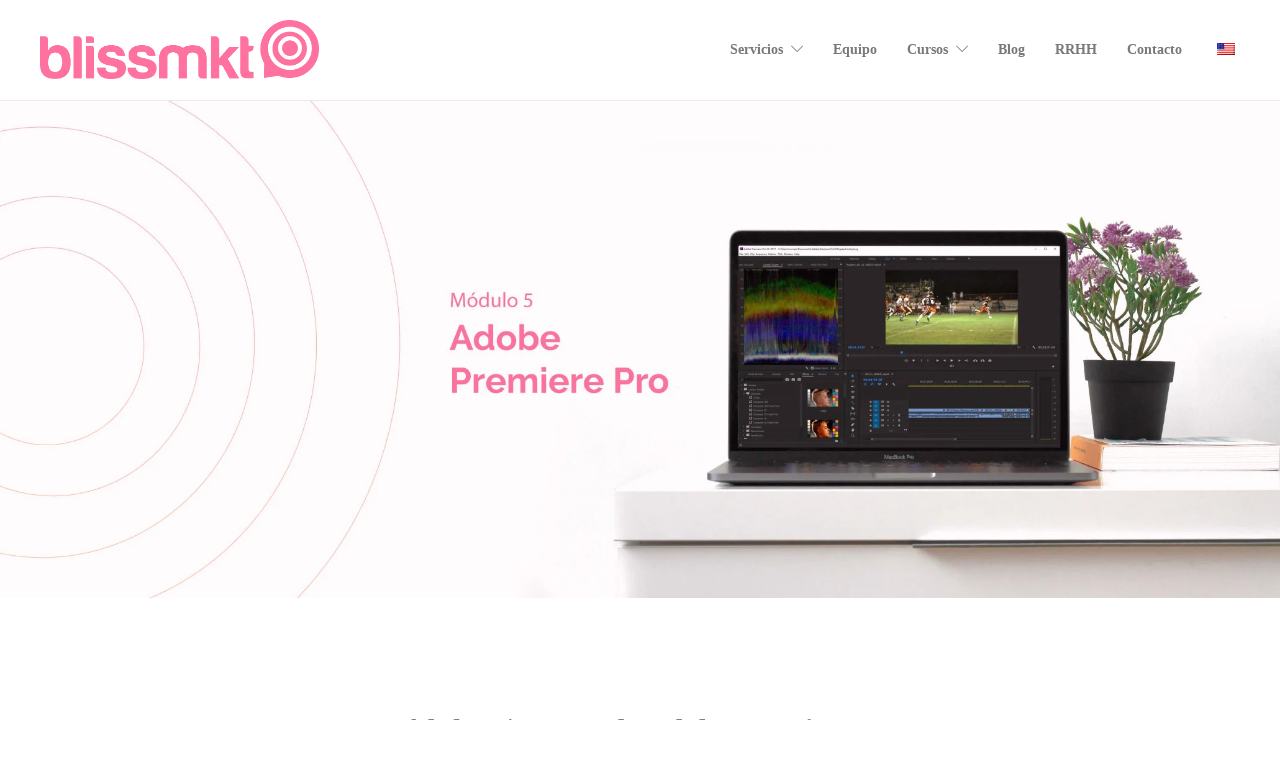

--- FILE ---
content_type: text/html; charset=UTF-8
request_url: https://blissout.com.ar/cursos-de-marketing-digital/adobe-premiere/
body_size: 31417
content:
<!DOCTYPE html><html dir="ltr" lang="es-AR" prefix="og: https://ogp.me/ns#"><head><script data-no-optimize="1">var litespeed_docref=sessionStorage.getItem("litespeed_docref");litespeed_docref&&(Object.defineProperty(document,"referrer",{get:function(){return litespeed_docref}}),sessionStorage.removeItem("litespeed_docref"));</script> <meta charset="UTF-8"><meta name="viewport" content="width=device-width, initial-scale=1"><title>Módulo 5 | Adobe Premiere - Blissout</title><meta name="description" content="Módulo 5 | Curso de Adobe Premiere ProDetalles del cursado Comienzo: próximamente Duración: 4 clases Carga Horaria: 10 horas Lugar: Blissout | Boulogne Sur Mer 1015, 5ta Sec. Precio: $3.000 Precio Promocional: $2.500 hasta el 02 de Abril ¡Aprovechá un 20% de descuento hasta el 02 de Abril! Preinscribirme Pagar ahora Objetivos y Programa Objetivo" /><meta name="robots" content="max-image-preview:large" /><link rel="canonical" href="https://blissout.com.ar/cursos-de-marketing-digital/adobe-premiere/" /><meta name="generator" content="All in One SEO (AIOSEO) 4.8.9" /><meta property="og:locale" content="es_ES" /><meta property="og:site_name" content="Blissout -" /><meta property="og:type" content="article" /><meta property="og:title" content="Módulo 5 | Adobe Premiere - Blissout" /><meta property="og:description" content="Módulo 5 | Curso de Adobe Premiere ProDetalles del cursado Comienzo: próximamente Duración: 4 clases Carga Horaria: 10 horas Lugar: Blissout | Boulogne Sur Mer 1015, 5ta Sec. Precio: $3.000 Precio Promocional: $2.500 hasta el 02 de Abril ¡Aprovechá un 20% de descuento hasta el 02 de Abril! Preinscribirme Pagar ahora Objetivos y Programa Objetivo" /><meta property="og:url" content="https://blissout.com.ar/cursos-de-marketing-digital/adobe-premiere/" /><meta property="article:published_time" content="2019-03-20T18:20:32+00:00" /><meta property="article:modified_time" content="2019-04-21T21:22:15+00:00" /><meta name="twitter:card" content="summary_large_image" /><meta name="twitter:title" content="Módulo 5 | Adobe Premiere - Blissout" /><meta name="twitter:description" content="Módulo 5 | Curso de Adobe Premiere ProDetalles del cursado Comienzo: próximamente Duración: 4 clases Carga Horaria: 10 horas Lugar: Blissout | Boulogne Sur Mer 1015, 5ta Sec. Precio: $3.000 Precio Promocional: $2.500 hasta el 02 de Abril ¡Aprovechá un 20% de descuento hasta el 02 de Abril! Preinscribirme Pagar ahora Objetivos y Programa Objetivo" /> <script type="application/ld+json" class="aioseo-schema">{"@context":"https:\/\/schema.org","@graph":[{"@type":"BreadcrumbList","@id":"https:\/\/blissout.com.ar\/cursos-de-marketing-digital\/adobe-premiere\/#breadcrumblist","itemListElement":[{"@type":"ListItem","@id":"https:\/\/blissout.com.ar#listItem","position":1,"name":"Home","item":"https:\/\/blissout.com.ar","nextItem":{"@type":"ListItem","@id":"https:\/\/blissout.com.ar\/cursos-de-marketing-digital\/#listItem","name":"Cursos"}},{"@type":"ListItem","@id":"https:\/\/blissout.com.ar\/cursos-de-marketing-digital\/#listItem","position":2,"name":"Cursos","item":"https:\/\/blissout.com.ar\/cursos-de-marketing-digital\/","nextItem":{"@type":"ListItem","@id":"https:\/\/blissout.com.ar\/cursos-de-marketing-digital\/adobe-premiere\/#listItem","name":"M\u00f3dulo 5 | Adobe Premiere"},"previousItem":{"@type":"ListItem","@id":"https:\/\/blissout.com.ar#listItem","name":"Home"}},{"@type":"ListItem","@id":"https:\/\/blissout.com.ar\/cursos-de-marketing-digital\/adobe-premiere\/#listItem","position":3,"name":"M\u00f3dulo 5 | Adobe Premiere","previousItem":{"@type":"ListItem","@id":"https:\/\/blissout.com.ar\/cursos-de-marketing-digital\/#listItem","name":"Cursos"}}]},{"@type":"Organization","@id":"https:\/\/blissout.com.ar\/#organization","name":"Blissout","url":"https:\/\/blissout.com.ar\/"},{"@type":"WebPage","@id":"https:\/\/blissout.com.ar\/cursos-de-marketing-digital\/adobe-premiere\/#webpage","url":"https:\/\/blissout.com.ar\/cursos-de-marketing-digital\/adobe-premiere\/","name":"M\u00f3dulo 5 | Adobe Premiere - Blissout","description":"M\u00f3dulo 5 | Curso de Adobe Premiere ProDetalles del cursado Comienzo: pr\u00f3ximamente Duraci\u00f3n: 4 clases Carga Horaria: 10 horas Lugar: Blissout | Boulogne Sur Mer 1015, 5ta Sec. Precio: $3.000 Precio Promocional: $2.500 hasta el 02 de Abril \u00a1Aprovech\u00e1 un 20% de descuento hasta el 02 de Abril! Preinscribirme Pagar ahora Objetivos y Programa Objetivo","inLanguage":"es-AR","isPartOf":{"@id":"https:\/\/blissout.com.ar\/#website"},"breadcrumb":{"@id":"https:\/\/blissout.com.ar\/cursos-de-marketing-digital\/adobe-premiere\/#breadcrumblist"},"datePublished":"2019-03-20T18:20:32-03:00","dateModified":"2019-04-21T21:22:15-03:00"},{"@type":"WebSite","@id":"https:\/\/blissout.com.ar\/#website","url":"https:\/\/blissout.com.ar\/","name":"Blissout","inLanguage":"es-AR","publisher":{"@id":"https:\/\/blissout.com.ar\/#organization"}}]}</script> <link rel='dns-prefetch' href='//www.googletagmanager.com' /><link rel='dns-prefetch' href='//fonts.googleapis.com' /><link rel="alternate" type="application/rss+xml" title="Blissout &raquo; Feed" href="https://blissout.com.ar/feed/" /><link rel="alternate" type="application/rss+xml" title="Blissout &raquo; RSS de los comentarios" href="https://blissout.com.ar/comments/feed/" /><link data-optimized="2" rel="stylesheet" href="https://blissout.com.ar/wp-content/litespeed/css/e98d5f73dd61ddf12dc373de071cef49.css?ver=cc258" /><link rel="preload" as="image" href="//blissout.com.ar/wp-content/uploads/2025/04/BLISS_-Rosa.png"><link rel="preload" as="image" href="//blissout.com.ar/wp-content/uploads/2025/04/BLISS_-Rosa.png"><link rel="preload" as="image" href="//blissout.com.ar/wp-content/uploads/2025/04/BLISS_-Rosa.png"><link rel="preload" as="image" href="//blissout.com.ar/wp-content/uploads/2025/04/BLISS_-Rosa.png"><link rel="preload" as="image" href="https://blissout.com.ar/wp-content/uploads/2019/03/premier.jpg.webp"><style id='jevelin-responsive-inline-css' type='text/css'>.cf7-required:after,.woocommerce ul.products li.product a h3:hover,.woocommerce ul.products li.product ins,.post-title h2:hover,.sh-team:hover .sh-team-role,.sh-team-style4 .sh-team-role,.sh-team-style4 .sh-team-icon:hover i,.sh-header-search-submit,.woocommerce .woocommerce-tabs li.active a,.woocommerce .required,.sh-recent-products .woocommerce .star-rating span::before,.woocommerce .woocomerce-styling .star-rating span::before,.sh-jevelin-style3.woocommerce .product .product_meta .posted_in a,.sh-jevelin-style3 .sh-increase-numbers span:hover,.woocommerce div.product p.price,.woocomerce-styling li.product .amount,.post-format-icon,.sh-accent-color,.sh-blog-tag-item:hover h6,ul.page-numbers a:hover,.sh-portfolio-single-info-item i,.sh-filter-item.active,.sh-filter-item:hover,.sh-nav .sh-nav-cart li.menu-item-cart .mini_cart_item .amount,.sh-pricing-button-style3,#sidebar a:not(.sh-social-widgets-item):hover,.logged-in-as a:hover,.woocommerce table.shop_table.cart a:hover,.wrap-forms sup:before,.sh-comment-date a:hover,.reply a.comment-edit-link,.comment-respond #cancel-comment-reply-link,.sh-portfolio-title:hover,.sh-portfolio-single-related-mini h5:hover,.sh-header-top-10 .header-contacts-details-large-icon i,.sh-unyson-frontend-test.active,.plyr--full-ui input[type=range],.woocommerce td.woocommerce-grouped-product-list-item__label a:hover,.sh-accent-color-hover:hover {color: #ff719e!important;}.woocommerce p.stars.selected a:not(.active),.woocommerce p.stars.selected a.active,.sh-jevelin-style3 .woocommerce-form-coupon-toggle .sh-alert,.sh-jevelin-style3 .woocommerce-progress.step1 .woocommerce-header-item-cart,.sh-jevelin-style3 .woocommerce-progress.step2 .woocommerce-header-item-checkout,.sh-dropcaps-full-square,.sh-dropcaps-full-square-border,.masonry2 .post-content-container a.post-meta-comments:hover,.sh-header-builder-edit:hover {background-color: #ff719e;}.contact-form input[type="submit"],.sh-back-to-top:hover,.sh-dropcaps-full-square-tale,.sh-404-button,.woocommerce .wc-forward,.woocommerce .checkout-button,.woocommerce div.product form.cart button,.woocommerce .button:not(.add_to_cart_button),.sh-blog-tag-item,.sh-comments .submit,.sh-sidebar-search-active .search-field,.sh-nav .sh-nav-cart .buttons a.checkout,ul.page-numbers .current,ul.page-numbers .current:hover,.post-background,.post-item .post-category .post-category-list,.cart-icon span,.comment-input-required,.widget_tag_cloud a:hover,.widget_product_tag_cloud a:hover,.woocommerce #respond input#submit,.sh-portfolio-overlay1-bar,.sh-pricing-button-style4,.sh-pricing-button-style11,.sh-revslider-button2,.sh-portfolio-default2 .sh-portfolio-title,.sh-recent-posts-widgets-count,.sh-filter-item.active:after,.blog-style-largedate .post-comments,.sh-video-player-style1 .sh-video-player-image-play,.sh-video-player-style2 .sh-video-player-image-play:hover,.sh-video-player-style2 .sh-video-player-image-play:focus,.woocommerce .woocommerce-tabs li a:after,.sh-image-gallery .slick-dots li.slick-active button,.sh-recent-posts-carousel .slick-dots li.slick-active button,.sh-recent-products-carousel .slick-dots li.slick-active button,.sh-settings-container-bar .sh-progress-status-value,.post-password-form input[type="submit"],.wpcf7-form .wpcf7-submit,.sh-portfolio-filter-style3 .sh-filter-item.active .sh-filter-item-content,.sh-portfolio-filter-style4 .sh-filter-item:hover .sh-filter-item-content,.sh-woocommerce-categories-count,.sh-woocommerce-products-style2 .woocommerce ul.products li.product .add_to_cart_button:hover,.woocomerce-styling.sh-woocommerce-products-style2 ul.products li.product .add_to_cart_button:hover,.sh-icon-group-style2 .sh-icon-group-item:hover,.sh-text-background,.plyr--audio .plyr__control.plyr__tab-focus,.plyr--audio .plyr__control:hover,.plyr--audio .plyr__control[aria-expanded=true],.sh-jevelin-style3 .widget_price_filter .ui-slider .ui-slider-range {background-color: #ff719e!important;}.sh-cf7-style4 form input:not(.wpcf7-submit):focus {border-bottom-color: #ff719e;}::selection {background-color: #ff719e!important;color: #fff;}::-moz-selection {background-color: #ff719e!important;color: #fff;}.woocommerce .woocommerce-tabs li.active a {border-bottom-color: #ff719e!important;}#header-quote,.sh-dropcaps-full-square-tale:after,.sh-blog-tag-item:after,.widget_tag_cloud a:hover:after,.widget_product_tag_cloud a:hover:after {border-left-color: #ff719e!important;}.cart-icon .cart-icon-triangle-color {border-right-color: #ff719e!important;}.sh-back-to-top:hover,.widget_price_filter .ui-slider .ui-slider-handle,.sh-sidebar-search-active .search-field:hover,.sh-sidebar-search-active .search-field:focus,.sh-cf7-style2 form p input:not(.wpcf7-submit):focus,.sh-cf7-style2 form p textarea:focus,.sh-jevelin-style3 .order-total .woocommerce-Price-amount {border-color: #ff719e!important;}.post-item .post-category .arrow-right {border-left-color: #ff719e;}.woocommerce .wc-forward:hover,.woocommerce .button:not(.add_to_cart_button):hover,.woocommerce .checkout-button:hover,.woocommerce #respond input#submit:hover,.contact-form input[type="submit"]:hover,.wpcf7-form .wpcf7-submit:hover,.sh-video-player-image-play:hover,.sh-404-button:hover,.post-password-form input[type="submit"],.sh-pricing-button-style11:hover,.sh-revslider-button2.spacing-animation:not(.inverted):hover {background-color: #ff719e!important;}.sh-cf7-unyson form .wpcf7-submit {background-size: 200% auto;background-image: linear-gradient(to right, #ff719e , #ff719e, #ff719e);}.sh-mini-overlay-container,.sh-portfolio-overlay-info-box,.sh-portfolio-overlay-bottom .sh-portfolio-icon,.sh-portfolio-overlay-bottom .sh-portfolio-text,.sh-portfolio-overlay2-bar,.sh-portfolio-overlay2-data,.sh-portfolio-overlay3-data {background-color: rgba(255,113,158,0.75)!important;}.woocommerce-progress {background-color: rgba(255,113,158,0.07);}.woocommerce-progress-item {color: rgba(255,113,158,0.5);}.sh-jevelin-style3 .sh-increase-numbers span:hover,.widget_price_filter .price_slider_wrapper .ui-widget-content {background-color: rgba(255,113,158,0.12)!important;}.widget_price_filter .ui-slider .ui-slider-range {background-color: rgba(255,113,158,0.5)!important;}.sh-team-social-overlay2 .sh-team-image:hover .sh-team-overlay2,.sh-overlay-style1,.sh-portfolio-overlay4 {background-color: rgba(255,113,158,0.8)!important;}.sh-header .sh-nav > .current_page_item > a,.sh-header .sh-nav > .current-menu-ancestor > a,.sh-header .sh-nav > .current-menu-item > a,.sh-header-left-side .sh-nav > .current_page_item > a {color: #ff719e!important;}.sh-popover-mini:not(.sh-popover-mini-dark) {background-color: #ff719e;}.sh-popover-mini:not(.sh-popover-mini-dark):before {border-color: transparent transparent #ff719e #ff719e!important;}.sh-footer .sh-footer-widgets a:hover,.sh-footer .sh-footer-widgets li a:hover,.sh-footer .sh-footer-widgets h6:hover {color: #ff719e;}
.sh-section-df20fd00b87928ac9df872d1c6289f7d {padding: 0px 0px 0px 0px;}.sh-section-overlay-df20fd00b87928ac9df872d1c6289f7d{z-index: -1000;background: #ffffff;position: absolute;top: 0; bottom: 0; left: 0; right: 0;}.sh-section-overlay-front {z-index: 0;}
.sh-column-aae30bdf42ca6cc775be97485960d24e {padding: 0px 0px 0px 0px;background-position: center center;}@media (max-width: 800px) {.sh-column-aae30bdf42ca6cc775be97485960d24e .sh-column-wrapper {margin-left: auto;margin-right: auto;}}
#text-block-8537a3beb2e47e24183f1cfcc2738b94 {margin: 0px 0px 15px 0px;}#text-block-8537a3beb2e47e24183f1cfcc2738b94 a:hover,#text-block-8537a3beb2e47e24183f1cfcc2738b94 a:focus {color: #ffffff;}#text-block-8537a3beb2e47e24183f1cfcc2738b94 .drop-cap {font-weight: bold;font-size: 50px;display: block;float: left;margin: 8px 10px 0 0;}
.sh-section-0c9363e741b307ced8e15354f3bd5178 {padding: 100px 0px 100px 0px;}.sh-section-overlay-0c9363e741b307ced8e15354f3bd5178{z-index: -1000;background: #ffffff;position: absolute;top: 0; bottom: 0; left: 0; right: 0;}.sh-section-overlay-front {z-index: 0;}
.sh-column-7c7da83a1173670181f1b9b4000b4292 {}@media (max-width: 800px) {.sh-column-7c7da83a1173670181f1b9b4000b4292 .sh-column-wrapper {margin-left: auto;margin-right: auto;}}
#text-block-00e627d11cdf64526d9858653240dbd1 {margin: 0px 0px 15px 0px;}#text-block-00e627d11cdf64526d9858653240dbd1 a:hover,#text-block-00e627d11cdf64526d9858653240dbd1 a:focus {color: #ffffff;}#text-block-00e627d11cdf64526d9858653240dbd1 .drop-cap {font-weight: bold;font-size: 50px;display: block;float: left;margin: 8px 10px 0 0;}
.sh-column-7c7da83a1173670181f1b9b4000b4292 {}@media (max-width: 800px) {.sh-column-7c7da83a1173670181f1b9b4000b4292 .sh-column-wrapper {margin-left: auto;margin-right: auto;}}
#divider-61a2875e39bb0e1d4bfbd42a93c951f6 {margin: 30px 0px 30px 0px!important;}#divider-61a2875e39bb0e1d4bfbd42a93c951f6.sh-divider-content-none .sh-divider-line {border-top-width: 1px;border-top-color: #b5b5b5;border-top-style: dotted;max-width: 298px;}
.sh-column-ca74b9bba34ddc38618e414be7e04f49 {background-position: center center;}@media (max-width: 800px) {.sh-column-ca74b9bba34ddc38618e414be7e04f49 .sh-column-wrapper {margin-left: auto;margin-right: auto;}}
#list-da1ee7f6d6facb042dad35ef01f10130{color: #5e5e5e!important;}#list-da1ee7f6d6facb042dad35ef01f10130 .sh-list-icon i {color: #e4a1c8!important;}
.sh-column-39dba2e3ed3e9973829e293a621ace5d {background-position: center center;}@media (max-width: 800px) {.sh-column-39dba2e3ed3e9973829e293a621ace5d .sh-column-wrapper {margin-left: auto;margin-right: auto;}}
#list-94626b1390ad398c4c44dad35791919d{color: #5e5e5e!important;}#list-94626b1390ad398c4c44dad35791919d .sh-list-icon i {color: #e4a1c8!important;}
.sh-column-90857c8d7756acd72e457b43785f9fb0 {background-position: center center;}@media (max-width: 800px) {.sh-column-90857c8d7756acd72e457b43785f9fb0 .sh-column-wrapper {margin-left: auto;margin-right: auto;}}
#list-5eb6094dcfb424ec7fe0ce41365b7fa3{color: #5e5e5e!important;}#list-5eb6094dcfb424ec7fe0ce41365b7fa3 .sh-list-icon i {color: #e4a1c8!important;}
.sh-column-f51365c9d8f66630bca6dafa4d873471 {background-position: center center;}@media (max-width: 800px) {.sh-column-f51365c9d8f66630bca6dafa4d873471 .sh-column-wrapper {margin-left: auto;margin-right: auto;}}
#list-4f46943ac9845f6eb901f5e58d1b72b7{color: #b5b5b5!important;}#list-4f46943ac9845f6eb901f5e58d1b72b7 .sh-list-icon i {color: #969696!important;}
#list-e3c811704b4927678c4c792cb2a92424{color: #f46e9c!important;}#list-e3c811704b4927678c4c792cb2a92424 .sh-list-icon i {color: #f46e9c!important;}
.sh-column-0d6f3cf0c2fe1fe9b641ff3c98b07981 {margin: 30px 0px 0px 0px;background-position: center center;}@media (max-width: 800px) {.sh-column-0d6f3cf0c2fe1fe9b641ff3c98b07981 .sh-column-wrapper {margin-left: auto;margin-right: auto;}}
#divider-c8fe5638915bed64b671cb1752a8db06 {margin: 30px 0px 30px 0px!important;}#divider-c8fe5638915bed64b671cb1752a8db06.sh-divider-content-none .sh-divider-line {border-top-width: 1px;border-top-color: #b5b5b5;border-top-style: dotted;max-width: 298px;}
#text-block-64186a24a44cb7affa739fce0246405c {margin: 0px 0px 15px 0px;}#text-block-64186a24a44cb7affa739fce0246405c a:hover,#text-block-64186a24a44cb7affa739fce0246405c a:focus {color: #ffffff;}#text-block-64186a24a44cb7affa739fce0246405c .drop-cap {font-weight: bold;font-size: 50px;display: block;float: left;margin: 8px 10px 0 0;}
.sh-column-0736297772d1318ba7a66728d42efc8e {}@media (max-width: 800px) {.sh-column-0736297772d1318ba7a66728d42efc8e .sh-column-wrapper {margin-left: auto;margin-right: auto;}}
.sh-column-ef85ddb1f5992cc1e3815e9faf293b06 {}@media (max-width: 800px) {.sh-column-ef85ddb1f5992cc1e3815e9faf293b06 .sh-column-wrapper {margin-left: auto;margin-right: auto;}}
#button-9bfd520c46771ea63f05cf4d4cb7bf4b .sh-button {font-size: 18px;border-radius: 30px;background-color: #00bcd4;color: #ffffff;}#button-9bfd520c46771ea63f05cf4d4cb7bf4b {text-align: center;}#button-9bfd520c46771ea63f05cf4d4cb7bf4b .sh-element-margin {margin: 0px 0px 15px 0px;}#button-9bfd520c46771ea63f05cf4d4cb7bf4b:not(.sh-button-style-2) .sh-button:hover {background-color: #00b6ce;color: #ffffff;}#button-9bfd520c46771ea63f05cf4d4cb7bf4b.sh-button-style-2 .sh-button:after {background-color: #00b6ce;}#button-9bfd520c46771ea63f05cf4d4cb7bf4b.sh-button-style-2 .sh-button:hover {color: #ffffff;}
.sh-column-c46a85411084d2df4d8e0d4eb4160e25 {}@media (max-width: 800px) {.sh-column-c46a85411084d2df4d8e0d4eb4160e25 .sh-column-wrapper {margin-left: auto;margin-right: auto;}}
.sh-section-64cb8b97b54e1116c9ea2d56a829e109 {padding: 100px 0px 100px 0px;background-color: #f7f7f7;}.sh-section-overlay-64cb8b97b54e1116c9ea2d56a829e109{z-index: -1000;background: #f7f7f7;position: absolute;top: 0; bottom: 0; left: 0; right: 0;}.sh-section-overlay-front {z-index: 0;}
.sh-column-7c7da83a1173670181f1b9b4000b4292 {}@media (max-width: 800px) {.sh-column-7c7da83a1173670181f1b9b4000b4292 .sh-column-wrapper {margin-left: auto;margin-right: auto;}}
#text-block-ad7539d9a733bc1c8864adfb3eb55984 {margin: 0px 0px 15px 0px;}#text-block-ad7539d9a733bc1c8864adfb3eb55984 a:hover,#text-block-ad7539d9a733bc1c8864adfb3eb55984 a:focus {color: #ffffff;}#text-block-ad7539d9a733bc1c8864adfb3eb55984 .drop-cap {font-weight: bold;font-size: 50px;display: block;float: left;margin: 8px 10px 0 0;}
.sh-column-7c7da83a1173670181f1b9b4000b4292 {}@media (max-width: 800px) {.sh-column-7c7da83a1173670181f1b9b4000b4292 .sh-column-wrapper {margin-left: auto;margin-right: auto;}}
#divider-dac6e9470580e4367322e6eabb14b08a {margin: 30px 0px 30px 0px!important;}#divider-dac6e9470580e4367322e6eabb14b08a.sh-divider-content-none .sh-divider-line {border-top-width: 1px;border-top-color: #b5b5b5;border-top-style: dotted;max-width: 298px;}
.sh-column-76a8029b3ab6d55e08bc556cc9ebcd56 {background-color: rgba(255,255,255,0);background-position: center center;}@media (max-width: 800px) {.sh-column-76a8029b3ab6d55e08bc556cc9ebcd56 .sh-column-wrapper {margin-left: auto;margin-right: auto;}}
#accordion-6fd5e4de437cb370eb509a7c9b1c6057.sh-accordion .panel-title a.collapsed,#accordion-6fd5e4de437cb370eb509a7c9b1c6057.sh-accordion .panel-title a.collapsed i {color: #505050;background-color: #f4f4f4;}#accordion-6fd5e4de437cb370eb509a7c9b1c6057.sh-accordion .panel-title a,#accordion-6fd5e4de437cb370eb509a7c9b1c6057.sh-accordion .panel-title a i {color: #ffffff;background-color: #ff719e;}#accordion-6fd5e4de437cb370eb509a7c9b1c6057 .sh-accordion-icon {font-size: 14px}#accordion-6fd5e4de437cb370eb509a7c9b1c6057 .sh-accordion-icon i.open-icon {color: #01bcd5!important;}#accordion-6fd5e4de437cb370eb509a7c9b1c6057.sh-accordion-style5 .nav-tabs li.active:after {background-color: #ff719e;}
.sh-column-5460ad36869a256e220157975e4201e7 {background-color: rgba(255,255,255,0);background-position: center center;}@media (max-width: 800px) {.sh-column-5460ad36869a256e220157975e4201e7 .sh-column-wrapper {margin-left: auto;margin-right: auto;}}
#accordion-7e113c014163dceb7eaef5669ab59bf3.sh-accordion .panel-title a.collapsed,#accordion-7e113c014163dceb7eaef5669ab59bf3.sh-accordion .panel-title a.collapsed i {color: #505050;background-color: #f4f4f4;}#accordion-7e113c014163dceb7eaef5669ab59bf3.sh-accordion .panel-title a,#accordion-7e113c014163dceb7eaef5669ab59bf3.sh-accordion .panel-title a i {color: #ffffff;background-color: #ff719e;}#accordion-7e113c014163dceb7eaef5669ab59bf3 .sh-accordion-icon {font-size: 14px}#accordion-7e113c014163dceb7eaef5669ab59bf3 .sh-accordion-icon i.open-icon {color: #01bcd5!important;}#accordion-7e113c014163dceb7eaef5669ab59bf3.sh-accordion-style5 .nav-tabs li.active:after {background-color: #ff719e;}
.sh-column-7c7da83a1173670181f1b9b4000b4292 {}@media (max-width: 800px) {.sh-column-7c7da83a1173670181f1b9b4000b4292 .sh-column-wrapper {margin-left: auto;margin-right: auto;}}
#divider-cb46a3d9e6ac75871e99c11822c163d1 {margin: 30px 0px 30px 0px!important;}#divider-cb46a3d9e6ac75871e99c11822c163d1.sh-divider-content-none .sh-divider-line {border-top-width: 1px;border-top-color: #b5b5b5;border-top-style: dotted;}
.sh-column-801658fc150c8b5513d58e71afe2faf4 {background-position: center center;}@media (max-width: 800px) {.sh-column-801658fc150c8b5513d58e71afe2faf4 .sh-column-wrapper {margin-left: auto;margin-right: auto;}}
#list-b1ff14256a12a6dcfa504d239068e378{color: #f46e9c!important;}#list-b1ff14256a12a6dcfa504d239068e378 .sh-list-icon i {color: #f46e9c!important;}
#list-b221212a449347ed1febdced8d8d0ff1{color: #898989!important;}#list-b221212a449347ed1febdced8d8d0ff1 .sh-list-icon i {color: #898989!important;}
#list-0156e624f2fdad7c275ff164e0453bb5{color: #f46e9c!important;}#list-0156e624f2fdad7c275ff164e0453bb5 .sh-list-icon i {color: #f46e9c!important;}
#list-0f2e35fbe5b31fbdd630de0c65c5fafb{color: #f46e9c!important;}#list-0f2e35fbe5b31fbdd630de0c65c5fafb .sh-list-icon i {color: #f46e9c!important;}
#list-c4cdb1507d2098800e577ce380acfc80{color: #898989!important;}#list-c4cdb1507d2098800e577ce380acfc80 .sh-list-icon i {color: #898989!important;}
#list-60dc2146f0917c45b951e169b9a5ab5e{color: #f46e9c!important;}#list-60dc2146f0917c45b951e169b9a5ab5e .sh-list-icon i {color: #f46e9c!important;}
#list-f4d231e7f2f26e4830193bb93c714402{color: #898989!important;}#list-f4d231e7f2f26e4830193bb93c714402 .sh-list-icon i {color: #898989!important;}
.sh-column-2d4d212ee5b5088286e1a8bcf8c2108e {background-position: center center;}@media (max-width: 800px) {.sh-column-2d4d212ee5b5088286e1a8bcf8c2108e .sh-column-wrapper {margin-left: auto;margin-right: auto;}}
#list-0b287d7bce23334f17036402c15b4848{color: #f46e9c!important;}#list-0b287d7bce23334f17036402c15b4848 .sh-list-icon i {color: #f46e9c!important;}
#list-8a73301d1e8d8d87f83de058ed3a05f1{color: #f46e9c!important;}#list-8a73301d1e8d8d87f83de058ed3a05f1 .sh-list-icon i {color: #f46e9c!important;}
#list-2a2a5544912bcfb928e4222829e7474b{color: #898989!important;}#list-2a2a5544912bcfb928e4222829e7474b .sh-list-icon i {color: #898989!important;}
#list-c588877dd99668e84a456bc15b5f92e1{color: #f46e9c!important;}#list-c588877dd99668e84a456bc15b5f92e1 .sh-list-icon i {color: #f46e9c!important;}
#list-734ba79619f3f2b11f57c2ee9b3064c4{color: #898989!important;}#list-734ba79619f3f2b11f57c2ee9b3064c4 .sh-list-icon i {color: #898989!important;}
#list-af7f32baf03a5ebc4990f3ac8b65f9ba{color: #f46e9c!important;}#list-af7f32baf03a5ebc4990f3ac8b65f9ba .sh-list-icon i {color: #f46e9c!important;}
#list-e7862cf40f86e6799285a0bf78cf4caf{color: #f46e9c!important;}#list-e7862cf40f86e6799285a0bf78cf4caf .sh-list-icon i {color: #f46e9c!important;}
#list-21586218e2305509c92af47cf694739a{color: #f46e9c!important;}#list-21586218e2305509c92af47cf694739a .sh-list-icon i {color: #f46e9c!important;}
#list-12975e1570a36fb812e8dbd8552ff5d0{color: #898989!important;}#list-12975e1570a36fb812e8dbd8552ff5d0 .sh-list-icon i {color: #898989!important;}
#list-4bc458ef8717c14748d5360543b7801e{color: #f46e9c!important;}#list-4bc458ef8717c14748d5360543b7801e .sh-list-icon i {color: #f46e9c!important;}
#list-fde43e0ef94e2ba380e941032b268dd7{color: #898989!important;}#list-fde43e0ef94e2ba380e941032b268dd7 .sh-list-icon i {color: #898989!important;}
#list-323c0920457c465b5ddc1462f7585691{color: #f46e9c!important;}#list-323c0920457c465b5ddc1462f7585691 .sh-list-icon i {color: #f46e9c!important;}
.sh-column-7c7da83a1173670181f1b9b4000b4292 {}@media (max-width: 800px) {.sh-column-7c7da83a1173670181f1b9b4000b4292 .sh-column-wrapper {margin-left: auto;margin-right: auto;}}
#divider-5ebb76bb0dd528f860e409157da5e8dc {margin: 30px 0px 30px 0px!important;}#divider-5ebb76bb0dd528f860e409157da5e8dc.sh-divider-content-none .sh-divider-line {border-top-width: 1px;border-top-color: #b5b5b5;border-top-style: dotted;}
.sh-section-b8e790713acc9da8ce42ed086707cdea {padding: 100px 0px 100px 0px;background-color: #f7f7f7;}.sh-section-overlay-b8e790713acc9da8ce42ed086707cdea{z-index: -1000;background: #f7f7f7;position: absolute;top: 0; bottom: 0; left: 0; right: 0;}.sh-section-overlay-front {z-index: 0;}
.sh-column-7c7da83a1173670181f1b9b4000b4292 {}@media (max-width: 800px) {.sh-column-7c7da83a1173670181f1b9b4000b4292 .sh-column-wrapper {margin-left: auto;margin-right: auto;}}
#text-block-03f72d57e0b904f794439ea2297c39dc {margin: 0px 0px 15px 0px;}#text-block-03f72d57e0b904f794439ea2297c39dc a:hover,#text-block-03f72d57e0b904f794439ea2297c39dc a:focus {color: #ffffff;}#text-block-03f72d57e0b904f794439ea2297c39dc .drop-cap {font-weight: bold;font-size: 50px;display: block;float: left;margin: 8px 10px 0 0;}
.sh-column-7c7da83a1173670181f1b9b4000b4292 {}@media (max-width: 800px) {.sh-column-7c7da83a1173670181f1b9b4000b4292 .sh-column-wrapper {margin-left: auto;margin-right: auto;}}
#divider-fd1c2fdffd00d4fc6b9155ae4273e0f6 {margin: 30px 0px 30px 0px!important;}#divider-fd1c2fdffd00d4fc6b9155ae4273e0f6.sh-divider-content-none .sh-divider-line {border-top-width: 1px;border-top-color: #b5b5b5;border-top-style: dotted;max-width: 298px;}
.sh-column-e6d13d9d3fc9791003bd67b95800b641 {}@media (max-width: 800px) {.sh-column-e6d13d9d3fc9791003bd67b95800b641 .sh-column-wrapper {margin-left: auto;margin-right: auto;}}
.sh-column-b9bca7aa8b3c2cb3e912ff1541a3a6ef {}@media (max-width: 800px) {.sh-column-b9bca7aa8b3c2cb3e912ff1541a3a6ef .sh-column-wrapper {margin-left: auto;margin-right: auto;}}
.sh-column-6bcdd06ccee1e54672ec29649f5a3c7b {}@media (max-width: 800px) {.sh-column-6bcdd06ccee1e54672ec29649f5a3c7b .sh-column-wrapper {margin-left: auto;margin-right: auto;}}
.sh-section-1b6c3446a66c1e8510b9ed31f6c2b4bb {padding: 100px 0px 100px 0px;background-color: #646469;}.sh-section-overlay-1b6c3446a66c1e8510b9ed31f6c2b4bb{z-index: -1000;background: #646469;position: absolute;top: 0; bottom: 0; left: 0; right: 0;}.sh-section-overlay-front {z-index: 0;}
.sh-column-7c7da83a1173670181f1b9b4000b4292 {}@media (max-width: 800px) {.sh-column-7c7da83a1173670181f1b9b4000b4292 .sh-column-wrapper {margin-left: auto;margin-right: auto;}}
#text-block-0a27883c49947cbd2c9615e5e18e4538 {margin: 0px 0px 15px 0px;}#text-block-0a27883c49947cbd2c9615e5e18e4538 a:hover,#text-block-0a27883c49947cbd2c9615e5e18e4538 a:focus {color: #ffffff;}#text-block-0a27883c49947cbd2c9615e5e18e4538 .drop-cap {font-weight: bold;font-size: 50px;display: block;float: left;margin: 8px 10px 0 0;}
.sh-column-7c7da83a1173670181f1b9b4000b4292 {}@media (max-width: 800px) {.sh-column-7c7da83a1173670181f1b9b4000b4292 .sh-column-wrapper {margin-left: auto;margin-right: auto;}}
#divider-40ca06e9e8c7d683e4d51a14ea0f4781 {margin: 30px 0px 30px 0px!important;}#divider-40ca06e9e8c7d683e4d51a14ea0f4781.sh-divider-content-none .sh-divider-line {border-top-width: 1px;border-top-color: #ffffff;border-top-style: dotted;max-width: 298px;}
.sh-column-c2c1e66382abc7306cafdfbc7c56e80a {}@media (max-width: 800px) {.sh-column-c2c1e66382abc7306cafdfbc7c56e80a .sh-column-wrapper {margin-left: auto;margin-right: auto;}}
#testimonials-af036f9778319d369a2f998ba387fd91 .sh-testimonials-name h3 {color: #ffffff;}#testimonials-af036f9778319d369a2f998ba387fd91 .sh-testimonials-job {color: #ffffff;}#testimonials-af036f9778319d369a2f998ba387fd91 .sh-testimonials-quote-icon i,#testimonials-af036f9778319d369a2f998ba387fd91 .sh-testimonials-quote,#testimonials-af036f9778319d369a2f998ba387fd91.sh-testimonials-style2 .sh-testimonials-quote:after,#testimonials-af036f9778319d369a2f998ba387fd91.sh-testimonials-style2 .sh-testimonials-quote:before {color: #ffffff;}#testimonials-af036f9778319d369a2f998ba387fd91 .sh-testimonials-switch > div {border-color: #ffffff;}#testimonials-af036f9778319d369a2f998ba387fd91 .sh-testimonials-switch i {color: #ffffff;}#testimonials-af036f9778319d369a2f998ba387fd91 .sh-testimonials-quote:before,#testimonials-af036f9778319d369a2f998ba387fd91 .sh-testimonials-quote:after {color: #ffffff!important;}#testimonials-af036f9778319d369a2f998ba387fd91.sh-testimonials-style3 .sh-testimonials-item-container,#testimonials-af036f9778319d369a2f998ba387fd91.sh-testimonials-style4 .sh-testimonials-table-icon {border-color: #ffffff!important;}#testimonials-af036f9778319d369a2f998ba387fd91 .sh-testimonials-container:hover .sh-testimonials-bottom,#testimonials-af036f9778319d369a2f998ba387fd91 .sh-testimonials-top {background-color: #ffffff;}#testimonials-af036f9778319d369a2f998ba387fd91 .sh-testimonials-quote {font-size: 16px;}
.sh-section-696592cc38d56aa4b507557e2b0faef6 {padding: 100px 0px 100px 0px;background-image: url(//blissout.com.ar/wp-content/uploads/2018/10/gradiente.svg);}.sh-section-overlay-696592cc38d56aa4b507557e2b0faef6{z-index: -1000;background: ;position: absolute;top: 0; bottom: 0; left: 0; right: 0;}.sh-section-overlay-front {z-index: 0;}
.sh-column-7c7da83a1173670181f1b9b4000b4292 {}@media (max-width: 800px) {.sh-column-7c7da83a1173670181f1b9b4000b4292 .sh-column-wrapper {margin-left: auto;margin-right: auto;}}
#text-block-549b22424554eda34d82a585f85957f3 {margin: 0px 0px 15px 0px;}#text-block-549b22424554eda34d82a585f85957f3 a:hover,#text-block-549b22424554eda34d82a585f85957f3 a:focus {color: #ffffff;}#text-block-549b22424554eda34d82a585f85957f3 .drop-cap {font-weight: bold;font-size: 50px;display: block;float: left;margin: 8px 10px 0 0;}
.sh-column-185170b4c1d78a5dc26f51205adaa9a4 {}@media (max-width: 800px) {.sh-column-185170b4c1d78a5dc26f51205adaa9a4 .sh-column-wrapper {margin-left: auto;margin-right: auto;}}
.sh-column-fcea9ea75864faafdf6fc11f8bce8104 {}@media (max-width: 800px) {.sh-column-fcea9ea75864faafdf6fc11f8bce8104 .sh-column-wrapper {margin-left: auto;margin-right: auto;}}
.sh-column-7e46f3b20942814604c9b76bf0bce675 {}@media (max-width: 800px) {.sh-column-7e46f3b20942814604c9b76bf0bce675 .sh-column-wrapper {margin-left: auto;margin-right: auto;}}
.sh-column-7c7da83a1173670181f1b9b4000b4292 {}@media (max-width: 800px) {.sh-column-7c7da83a1173670181f1b9b4000b4292 .sh-column-wrapper {margin-left: auto;margin-right: auto;}}
#text-block-688b902d2afd2e8ffe488e891ea476f1 {margin: 0px 0px 15px 0px;}#text-block-688b902d2afd2e8ffe488e891ea476f1 a:hover,#text-block-688b902d2afd2e8ffe488e891ea476f1 a:focus {color: #ffffff;}#text-block-688b902d2afd2e8ffe488e891ea476f1 .drop-cap {font-weight: bold;font-size: 50px;display: block;float: left;margin: 8px 10px 0 0;}
.sh-column-7c7da83a1173670181f1b9b4000b4292 {}@media (max-width: 800px) {.sh-column-7c7da83a1173670181f1b9b4000b4292 .sh-column-wrapper {margin-left: auto;margin-right: auto;}}
#divider-b49a27bcf741fb61837e7bbe84c721cb {margin: 30px 0px 30px 0px!important;}#divider-b49a27bcf741fb61837e7bbe84c721cb.sh-divider-content-none .sh-divider-line {border-top-width: 1px;border-top-color: #ffffff;border-top-style: dotted;max-width: 298px;}
.sh-column-5c25c20b989abe7265df141f405c6ecf {}@media (max-width: 800px) {.sh-column-5c25c20b989abe7265df141f405c6ecf .sh-column-wrapper {margin-left: auto;margin-right: auto;}}
.sh-column-73ed36b26444d3ebcbd6f7584a3546f4 {}@media (max-width: 800px) {.sh-column-73ed36b26444d3ebcbd6f7584a3546f4 .sh-column-wrapper {margin-left: auto;margin-right: auto;}}
#text-block-478c387d6bfa7631bb9e28cb989e0d3b {margin: 0px 0px 15px 0px;}#text-block-478c387d6bfa7631bb9e28cb989e0d3b a:hover,#text-block-478c387d6bfa7631bb9e28cb989e0d3b a:focus {color: #ffffff;}#text-block-478c387d6bfa7631bb9e28cb989e0d3b .drop-cap {font-weight: bold;font-size: 50px;display: block;float: left;margin: 8px 10px 0 0;}
.sh-column-059ef27b3df0ec84d526eec6d8c7ffd9 {}@media (max-width: 800px) {.sh-column-059ef27b3df0ec84d526eec6d8c7ffd9 .sh-column-wrapper {margin-left: auto;margin-right: auto;}}
.sh-section-9d377769cd891a0535048db614b54e4c {padding: 100px 0px 100px 0px;}.sh-section-overlay-9d377769cd891a0535048db614b54e4c{z-index: -1000;background: #ffffff;position: absolute;top: 0; bottom: 0; left: 0; right: 0;}.sh-section-overlay-front {z-index: 0;}
.sh-column-b532ab8749a00d4ca7d562ccfa65ea8a {}@media (max-width: 800px) {.sh-column-b532ab8749a00d4ca7d562ccfa65ea8a .sh-column-wrapper {margin-left: auto;margin-right: auto;}}
#text-block-da672641dc098000f7ba654f8718d2b3 {margin: 0px 0px 15px 0px;}#text-block-da672641dc098000f7ba654f8718d2b3 a:hover,#text-block-da672641dc098000f7ba654f8718d2b3 a:focus {color: #ffffff;}#text-block-da672641dc098000f7ba654f8718d2b3 .drop-cap {font-weight: bold;font-size: 50px;display: block;float: left;margin: 8px 10px 0 0;}
.sh-column-7a259f46f5799e9a589ef102126aeb4a {}@media (max-width: 800px) {.sh-column-7a259f46f5799e9a589ef102126aeb4a .sh-column-wrapper {margin-left: auto;margin-right: auto;}}
#text-block-1062c69c2e34a33435b94efaeac32bea {margin: 0px 0px 15px 0px;}#text-block-1062c69c2e34a33435b94efaeac32bea a:hover,#text-block-1062c69c2e34a33435b94efaeac32bea a:focus {color: #ffffff;}#text-block-1062c69c2e34a33435b94efaeac32bea .drop-cap {font-weight: bold;font-size: 50px;display: block;float: left;margin: 8px 10px 0 0;}</style> <script type="litespeed/javascript" data-src="https://blissout.com.ar/wp-includes/js/jquery/jquery.min.js" id="jquery-core-js"></script> 
 <script type="litespeed/javascript" data-src="https://www.googletagmanager.com/gtag/js?id=GT-K8H9BDFS" id="google_gtagjs-js"></script> <script id="google_gtagjs-js-after" type="litespeed/javascript">window.dataLayer=window.dataLayer||[];function gtag(){dataLayer.push(arguments)}
gtag("set","linker",{"domains":["blissout.com.ar"]});gtag("js",new Date());gtag("set","developer_id.dZTNiMT",!0);gtag("config","GT-K8H9BDFS")</script> <link rel="https://api.w.org/" href="https://blissout.com.ar/wp-json/" /><link rel="alternate" title="JSON" type="application/json" href="https://blissout.com.ar/wp-json/wp/v2/pages/1590" /><link rel="EditURI" type="application/rsd+xml" title="RSD" href="https://blissout.com.ar/xmlrpc.php?rsd" /><link rel='shortlink' href='https://blissout.com.ar/?p=1590' /><link rel="alternate" title="oEmbed (JSON)" type="application/json+oembed" href="https://blissout.com.ar/wp-json/oembed/1.0/embed?url=https%3A%2F%2Fblissout.com.ar%2Fcursos-de-marketing-digital%2Fadobe-premiere%2F" /><link rel="alternate" title="oEmbed (XML)" type="text/xml+oembed" href="https://blissout.com.ar/wp-json/oembed/1.0/embed?url=https%3A%2F%2Fblissout.com.ar%2Fcursos-de-marketing-digital%2Fadobe-premiere%2F&#038;format=xml" /><meta name="generator" content="Site Kit by Google 1.165.0" /><noscript><img height="1" width="1" style="display:none"
src="https://www.facebook.com/tr?id=289574053549651&ev=PageView&noscript=1"
/></noscript><meta name="google-site-verification" content="8__5whG646WiY_u_6AYfxS6TpWIs6_l3Y9LCDrBE-TQ" /><link rel="alternate" hreflang="es-AR" href="https://blissout.com.ar/cursos-de-marketing-digital/adobe-premiere/"/><link rel="alternate" hreflang="en-US" href="https://blissout.com.ar/en/cursos-de-marketing-digital/adobe-premiere/"/><link rel="alternate" hreflang="es" href="https://blissout.com.ar/cursos-de-marketing-digital/adobe-premiere/"/><link rel="alternate" hreflang="en" href="https://blissout.com.ar/en/cursos-de-marketing-digital/adobe-premiere/"/> <script type="litespeed/javascript" data-src="https://www.google.com/recaptcha/enterprise.js?render=6LdSMO8jAAAAAA2OdJ_80fnJqOJ6yQMArOpYHhN4"></script>  <script type="litespeed/javascript">(function(w,d,s,l,i){w[l]=w[l]||[];w[l].push({'gtm.start':new Date().getTime(),event:'gtm.js'});var f=d.getElementsByTagName(s)[0],j=d.createElement(s),dl=l!='dataLayer'?'&l='+l:'';j.async=!0;j.src='https://www.googletagmanager.com/gtm.js?id='+i+dl;f.parentNode.insertBefore(j,f)})(window,document,'script','dataLayer','GTM-PR6634M')</script> 
 <script type="litespeed/javascript">(function(w,d,s,l,i){w[l]=w[l]||[];w[l].push({'gtm.start':new Date().getTime(),event:'gtm.js'});var f=d.getElementsByTagName(s)[0],j=d.createElement(s),dl=l!='dataLayer'?'&l='+l:'';j.async=!0;j.src='https://www.googletagmanager.com/gtm.js?id='+i+dl;f.parentNode.insertBefore(j,f)})(window,document,'script','dataLayer','GTM-MDV55ZS')</script> 
 <script type="litespeed/javascript">(function(w,d,s,l,i){w[l]=w[l]||[];w[l].push({'gtm.start':new Date().getTime(),event:'gtm.js'});var f=d.getElementsByTagName(s)[0],j=d.createElement(s),dl=l!='dataLayer'?'&l='+l:'';j.async=!0;j.src='https://www.googletagmanager.com/gtm.js?id='+i+dl;f.parentNode.insertBefore(j,f)})(window,document,'script','dataLayer','GTM-MDV55ZS')</script> <link rel="icon" href="https://blissout.com.ar/wp-content/uploads/2018/10/cropped-fav-bliss-32x32.png" sizes="32x32" /><link rel="icon" href="https://blissout.com.ar/wp-content/uploads/2018/10/cropped-fav-bliss-192x192.png" sizes="192x192" /><link rel="apple-touch-icon" href="https://blissout.com.ar/wp-content/uploads/2018/10/cropped-fav-bliss-180x180.png" /><meta name="msapplication-TileImage" content="https://blissout.com.ar/wp-content/uploads/2018/10/cropped-fav-bliss-270x270.png" /><style type="text/css" id="wp-custom-css">.widgetReviews > div > div > div > div > div > a {
    display: none!important;
}

/*SCROLLBAR*/
::-webkit-scrollbar {
width: 14px;
}
::-webkit-scrollbar-track {
background-color: #fff;
border-radius: 0px;
}
::-webkit-scrollbar-thumb {
background-color: #ff719e;
border-radius: 0px;
}
/*SCROLLBAR*/

.icoh img{
    height: 72px;
    display: block;
    margin: 7px auto;
    vertical-align: text-bottom;
}
.icoh {
    text-align: center !important;
    font-size: 17px;
    color: #808080;
    font-weight: 700;
    margin-left: auto;
    margin-right: auto;
    display: block;
    line-height: 22px;
    width: 16.6%;
    float: left;
}
.sh-sticky-header-active .header-logo img{
	cursor:pointer;
}

.team{
	width:300px;
	padding:0px;
	margin: 20px auto;
	display:block;
	background:#fff;
}
.team img{
	width:100%;	
}
.texto{
	background:#fff;
	overflow:hidden;
	padding:10px;
	min-height: 150px;
}
.texto h4{
	color: #898989;
    text-align: center;
    margin-bottom: 1px;
}

.texto span{
	font-size:18px;
	color: #898989;
  text-align: center;
	font-weight:400;
	margin:auto;
	display:block;
}
.texto i{
    margin: 7px auto;
    text-align: center;
    font-size: 20px;
    cursor: pointer;
    display: block;cursor:pointer;
}
form label{
    width: 100%;
    color: #f4f4f48c;
    font-size: 17px;
}
form textarea{
	height:200px;
	resize:none;
	overflow:hidden;
	padding:10px;
	border-radius: 2px;
}
.wpcf7-form .wpcf7-submit{
margin-left: auto;
margin-right: auto;
display: block;
width: 200px;	
cursor:pointer;
margin-top: 34px;
text-transform:none;
font-size:16px;	
color: #ff719e !important;
background: #fff !important;
	    border-color: #ff719e;
    border: solid 1px;
}
#contacto .wpcf7-submit{
color: #ff719e !important;	
}
.wpcf7-form .wpcf7-submit:hover{
color: #f9aac2 !important;
background: #fff !important;	
}
input[type="text"], input[type="password"], input[type="email"], input[type="tel"], input[type="date"], select {
    border-radius: 2px;
}
#wpcf7-f154-p10-o2 label, #wpcf7-f154-p190-o1 label, #wpcf7-f154-p186-o2 label{
    width: 254px;
    float: left;	
	    margin-left: 10px;
}

.sh-testimonials-top > div {
    background: #e49cc5;
    box-shadow: none;
    text-align: center;
}
.sh-testimonials-top{
	box-shadow:none !important;
}
.sh-testimonials-image{
	display:none !important;
}
.widget-item.widget_media_image img{ width: 200px;}
header i{
color:#e39cc4 !important;	
}
.cursosic{
	border:1px solid #ddd;
	border-top:5px solid;
	padding:10px;
	border-radius:3px;
min-height: 168px;
}
.cursosic h2{
	color:#808080;
	font-size:20px;
}
.cursosic span{
font-family: 'Poppins', sans-serif;
}
.precio{
	font-size:25px !important;
}
.it{
	font-size:18px !important;
}

.sh-list.sh-list-style1 li{
font-size:17px;
font-weight:800;
}
.sh-header-top.sh-header-top-3{
    display: none;
}
#page-container > header.primary-desktop{
    height: 97px !important;	
}
.sh-header-mobile-navigation .header-logo img {
    width: 165px;
}
.wg{
max-width: 685px;
	margin:auto;
}
.wc{
	width:47%;
	float:left;
	margin-right:3%;
}
.clear{
	clear:both;
}
.wd{
    width: 97%;
}
#wpcf7-f6-p802-o1 > form > div.wg > div.wpcf7-form-control-wrap > div > div{
width: 100% !important;
}
div.wpcf7 .wpcf7-recaptcha iframe {
    margin-bottom: 0;
    margin: auto;
    display: block;
}
#contacto input[type="text"], #contacto input[type="password"], #contacto input[type="email"], #contacto input[type="tel"], #contacto input[type="date"], #contacto select, #contacto textarea {
    border-radius: 2px;
    border: 2px solid #ffffffbf;
    background: transparent;
}
#contacto input, #contacto textarea{
color:#fff !important;
}
#wpcf7-f154-p283-o2 > form > p:nth-child(2) > label:nth-child(1), #wpcf7-f154-p283-o2 > form > p:nth-child(2) > label:nth-child(2), #wpcf7-f154-p284-o2 > form > p:nth-child(2) > label:nth-child(1), #wpcf7-f154-p284-o2 > form > p:nth-child(2) > label:nth-child(2), #wpcf7-f154-p278-o2 > form > p:nth-child(2) > label:nth-child(1), #wpcf7-f154-p278-o2 > form > p:nth-child(2) > label:nth-child(2){
    width: 254px;
    float: left;
    margin-left: 10px;
}
#style-9{
	height:70px;
}
.aco .panel-title{
    text-align: center;
    font-size: 20px;	
}
.video-container {
    width: 100%;
    /*height: 600px;*/
		height: 100vh;
  	overflow: hidden;
}

.video-container video {
  /* Make video to at least 100% wide and tall */
  min-width: 100%; 
  /* Setting width & height to auto prevents the browser from stretching or squishing the video */
  width: auto;
  height: auto;
  /* Center the video */
  position: absolute;
  top: 50%;
  left: 50%;
  transform: translate(-50%,-50%);
}
.tetx-s {
  position: absolute;
  left: 0;
  right: 0;
  width: 95%;
  max-width: 45em;
  margin: 100px auto auto auto;
  box-sizing: border-box;
  padding: 2em;
  line-height: 1.5;
  text-align: center;}
.h1video{
	color:#fff;
}
.bt{
border-radius:30px;
border:solid #e39cc5 3px;padding:10px;
color:#fff;
font-weight:800;
font-size:18px;
background: #e39cc5;
}
.bt:hover{
border-radius:30px;
border:solid #e39cc5 3px;padding:10px;
color:#e39cc5;
font-weight:800;
font-size:18px;
background: transparent;
}
.vd{
 height: 600px;
}
.sh-footer .sh-footer-widgets i:not(.icon-link), .sh-footer .sh-footer-widgets .widget_recent_entries li:before {
    font-size: 19px;
    margin-right: 5px;
}
.logon img{
	width:100px;
}
#portfolio-fancy-filter-9078f6501f4ee9d069c577dfe0494a8b{
	display:none;
}
.sh-portfolio-fancy-item {
    padding: 0 0px;
    margin: 0px 0;
}
#clientes img{
	width:14%;
	float:left;
	padding:1px;
}
.sh-button{
font-size:16px !important;
}
.primary-mobile-light .sh-header-mobile, .primary-desktop-light .sh-header:not(.sh-sticky-header-active):not(.sh-header-10) {
border-bottom: 0px !important;
}
.rock{font-size: 30px; color: #ff6f9d;text-align:left;}
.idv{
	width:50%;float:left;
}
.idv img{
	width:100%;float:auto;
}
.idv h2{
padding-top: 12%;
font-size:45px;	
}
.idv p{
    color: #ff719e;
    font-size: 20px !important;
    
}
.idv p.pp{
color: #ff719e;
font-size: 20px !important;
font-weight: 700;
}
.ddx{
    border-radius: 40px;
    background: #ff719e;
    color: #fff;
    padding: 10px;
    font-weight: 600;
	margin-top:20px;
}
@media screen and (max-width:800px){
.vd{
 height: 600px;
}
	.idv{
	width:100%;
}
	.rock{font-size: 20px;line-height:20px;text-align:center;}
#clientes img{
	width:25%;
}
.icoh{
width:50%; min-height:200px;
}
}
.newsbox label{
	color:#5d5d5d;
}
#grw_widget-2 > div > div > div.wp-google-content-inner > div > div:nth-child(1),#grw_widget-2 > div > div > div.wp-google-content-inner > div > div:nth-child(3){
	display:none;
}
.sh-testimonials-top > div {
    background: #646469 !important;
}
#wpcf7-f154-p10-o2 label, #wpcf7-f154-p190-o1 label, #wpcf7-f154-p186-o2 label {
    width: 100%;
    float: left;
    margin-left: 10px;
}

.wpcf7-form .wpcf7-submit {
    border: 0;
    background-color: white !important;
	  color: white !important;
}


#contacto .wpcf7-submit:hover {
    border: 0;
    color: rgb(249, 170, 194)  !important;
}

a:hover, a:focus {
    color: #ff719e !important;
    text-decoration: none;
}

/*Lionel was here*/

#button-42fc4b18800e559fbe9c743a6de78f99:not(.sh-button-style-2) .sh-button:hover {
    color: rgb(249, 170, 194) !important;
}
h2{
margin-bottom:0px;
}

/*LANDING 2020*/
.landingimg {
	-webkit-box-shadow: 5px 5px 5px -4px #000000; 
box-shadow: 5px 5px 5px -4px #000000;
}

@media (max-width: 600px) { 
	.sh-column-4ac0a36e982b41a9c22f420c98d3fe07 {
    padding: 0px 30px 15px 30px;
}
	
	.sh-column-05ea95453896f372cd8c5130b7723c83 {
    padding: 0px 30px 0px 30px;
    margin: 0px 0px 0px 0px;
}
	
	img.globito {
    display: none;
}
	
	#text-block-27fc599c582db0987cd3e0b501933d97 {
				font-size: 21pt;
			}	
	#text-block-27fc599c582db0987cd3e0b501933d97 p, #text-block-27fc599c582db0987cd3e0b501933d97 {
    line-height: 35px;
}
	
	#heading-1cca27869cc3cdb610910ec33d511db0 .sh-heading-content, #heading-1cca27869cc3cdb610910ec33d511db0 .sh-heading-additional-text {
    font-size: 12pt;
}
	#heading-c9587e37cd1b08af557b0ad45d2aa8c6 .sh-heading-content, #heading-c9587e37cd1b08af557b0ad45d2aa8c6 .sh-heading-additional-text {
    font-size: 12pt;
}
	
}



#img1:hover {
    content: url('https://blissout.com.ar/wp-content/uploads/2020/06/WhatsApp-Image-2020-06-05-at-12.45.35.jpeg.webp');
}

#text-block-15d0abd103b64155c3983af1f3a1e03e {
    margin: -50px 0px 0px 10px;
    background-color: #FF719E;
    padding: 5px 10px 5px 10px;
    position: absolute;	
    border-radius: 35px;
	-webkit-box-shadow: 5px 5px 14px -6px #000000; 
box-shadow: 5px 5px 14px -6px #000000;
}

#img2:hover {
    content: url('https://blissout.com.ar/wp-content/uploads/2020/06/WhatsApp-Image-2020-06-05-at-12.49.55.jpeg.webp');
}

#text-block-19b33a09a0179165fba74638cbc91e2d{
    margin: -50px 0px 0px 10px;
    background-color: #FF719E;
    padding: 5px 10px 5px 10px;
    position: absolute;	
    border-radius: 35px;
	-webkit-box-shadow: 5px 5px 14px -6px #000000; 
box-shadow: 5px 5px 14px -6px #000000;
}

#img3:hover {
    content: url('https://blissout.com.ar/wp-content/uploads/2020/06/WhatsApp-Image-2020-06-05-at-12.58.08.jpeg.webp');
}

#text-block-43e6b66697d5dbe1ab58c41fee0fc978{
    margin: -50px 0px 0px 10px;
    background-color: #FF719E;
    padding: 5px 10px 5px 10px;
    position: absolute;	
    border-radius: 35px;
	-webkit-box-shadow: 5px 5px 14px -6px #000000; 
box-shadow: 5px 5px 14px -6px #000000;
}

#img4:hover {
    content: url('https://blissout.com.ar/wp-content/uploads/2020/06/WhatsApp-Image-2020-06-05-at-12.56.44.jpeg.webp');
}

#text-block-17eca1c4f7929c3a1fe77c7c08ca657f{
    margin: -50px 0px 0px 10px;
    background-color: #FF719E;
    padding: 5px 10px 5px 10px;
    position: absolute;	
    border-radius: 35px;
	-webkit-box-shadow: 5px 5px 14px -6px #000000; 
box-shadow: 5px 5px 14px -6px #000000;
}

#img5:hover {
    content: url('https://blissout.com.ar/wp-content/uploads/2020/06/WhatsApp-Image-2020-06-05-at-12.34.42.jpeg.webp');
}

#text-block-6ed78f0081fb9f30beca4c2c45977c61 {
    margin: -50px 0px 0px 10px;
    background-color: #FF719E;
    padding: 5px 10px 5px 10px;
    position: absolute;	
    border-radius: 35px;
	-webkit-box-shadow: 5px 5px 14px -6px #000000; 
box-shadow: 5px 5px 14px -6px #000000;
}

#img6:hover {
    content: url('https://blissout.com.ar/wp-content/uploads/2020/06/WhatsApp-Image-2020-06-05-at-12.53.37.jpeg.webp');
}

#text-block-f32fe06bec66a775b69a98905116e257{
    margin: -50px 0px 0px 10px;
    background-color: #FF719E;
    padding: 5px 10px 5px 10px;
    position: absolute;	
    border-radius: 35px;
	-webkit-box-shadow: 5px 5px 14px -6px #000000; 
box-shadow: 5px 5px 14px -6px #000000;
}

#img7:hover {
    content: url('https://blissout.com.ar/wp-content/uploads/2020/06/WhatsApp-Image-2020-06-08-at-12.20.15.jpeg.webp');
}

#text-block-841e3beb1a3155dfed97b47a4928950f{
    margin: -50px 0px 0px 10px;
    background-color: #FF719E;
    padding: 5px 10px 5px 10px;
    position: absolute;	
    border-radius: 35px;
	-webkit-box-shadow: 5px 5px 14px -6px #000000; 
box-shadow: 5px 5px 14px -6px #000000;
}

#img8:hover {
    content: url('https://blissout.com.ar/wp-content/uploads/2020/06/WhatsApp-Image-2020-06-08-at-12.20.14.jpeg.webp');
}

#text-block-bc25c45b052cea88a33cb2e26a7eb32f{
    margin: -50px 0px 0px 10px;
    background-color: #FF719E;
    padding: 5px 10px 5px 10px;
    position: absolute;	
    border-radius: 35px;
	-webkit-box-shadow: 5px 5px 14px -6px #000000; 
box-shadow: 5px 5px 14px -6px #000000;
}

#img9:hover {
    content: url('https://blissout.com.ar/wp-content/uploads/2020/06/WhatsApp-Image-2020-06-08-at-12.20.14-1.jpeg.webp');
}

#text-block-8b0353b2f03241a05ee1dde8108cb2e8{
    margin: -50px 0px 0px 10px;
    background-color: #FF719E;
    padding: 5px 10px 5px 10px;
    position: absolute;	
    border-radius: 35px;
	-webkit-box-shadow: 5px 5px 14px -6px #000000; 
box-shadow: 5px 5px 14px -6px #000000;
}


/*Popup Contact form*/
div#popmake-1874 {
    background-color: #595959;
	max-width: 500px!important;
	top: 40px!important;
}
div#pum-1874 {
    background-color: #ff719e6e;
}


div#pum_popup_title_1874 {
    color: #fff;
    font-size: 24px;
    font-weight: 600;
}

div#popmake-2094 {
    background-color: #595959;
	max-width: 500px!important;
	top: 40px!important;
}
div#pum-2094 {
    background-color: #ff719e6e;
}

div#pum_popup_title_2094 {
    color: #fff;
    font-size: 24px;
    font-weight: 600;
}

div#popmake-2098 {
    background-color: #595959;
	max-width: 500px!important;
	top: 40px!important;
}
div#pum-2098 {
    background-color: #ff719e6e;
}

div#pum_popup_title_2098 {
    color: #fff;
    font-size: 24px;
    font-weight: 600;
}

div#popmake-2097 {
    background-color: #595959;
	max-width: 500px!important;
	top: 40px!important;
}
div#pum-2097 {
    background-color: #ff719e6e;
}

div#pum_popup_title_2097 {
    color: #fff;
    font-size: 24px;
    font-weight: 600;
}

div#popmake-2096 {
    background-color: #595959;
	max-width: 500px!important;
	top: 40px!important;
}
div#pum-2096 {
    background-color: #ff719e6e;
}

div#pum_popup_title_2096 {
    color: #fff;
    font-size: 24px;
    font-weight: 600;
}

div#popmake-2095 {
    background-color: #595959;
	max-width: 500px!important;
	top: 40px!important;
}
div#pum-2095 {
    background-color: #ff719e6e;
}

div#pum_popup_title_2095 {
    color: #fff;
    font-size: 24px;
    font-weight: 600;
}

div#popmake-2168 {
    background-color: #595959;
	max-width: 500px!important;
	top: 40px!important;
}
div#pum-2168 {
    background-color: #ff719e6e;
}

div#pum_popup_title_2168 {
    color: #fff;
    font-size: 24px;
    font-weight: 600;
}

div#popmake-2171 {
    background-color: #595959;
	max-width: 500px!important;
	top: 40px!important;
}
div#pum-2171 {
    background-color: #ff719e6e;
}

div#pum_popup_title_2171 {
    color: #fff;
    font-size: 24px;
    font-weight: 600;
}

div#popmake-2174 {
    background-color: #595959;
	max-width: 500px!important;
	top: 40px!important;
}
div#pum-2174 {
    background-color: #ff719e6e;
}

div#pum_popup_title_2174 {
    color: #fff;
    font-size: 24px;
    font-weight: 600;
}

input#botonlanding {
    background: #ff719e !important;
}

.pum-theme-1869 .pum-container, .pum-theme-lightbox .pum-container {
    border-radius: 0px;
    border: 0px solid #000;
    box-shadow: 0px 0px 5px 0px rgba(2,2,2,1);
    background-color: #222!important;
}

.pum-theme-1869 .pum-content+.pum-close, .pum-theme-lightbox .pum-content+.pum-close {
    position: absolute;
    height: 30px;
    width: 30px;
    left: auto;
    right: 0px;
    bottom: auto;
    top: 0px;
    padding: 0;
    color: #fff;
    font-family: Arial;
    font-weight: 100;
    font-size: 24px;
    line-height: 24px;
    border: 0px solid #fff;
    border-radius: 0px;
    box-shadow: 0px 0px 0px 0px rgba(2,2,2,.75);
    text-shadow: 0px 0px 0px rgba(0,0,0,.23);
    background-color: rgb(255, 26, 99);
}

#wpcf7-f656-p2560-o1 > form > h2 {
    color: #fff;
    padding-bottom: 25px;
}

#wpcf7-f656-p2560-o1 > form > p:nth-child(18) > input {
    color: #ff719e!important;
}

button.videoask-embed__button--SgLKO.videoask-embed__button_top--HYHRd.videoask-embed__button_right--V-il1.videoask-embed__button_circle--9FNiq.videoask-embed__size_extra_large--oza7q{
    top: 120px !important;
}

#single-image-635da223cbeacd74d00e0e926dc44b29 > div > div > img {
    max-width: 500px;
}

/*CV Form*/
.cvForm > h2 {
    color: #fff;
}

.cvForm > p > label {
    color: #fff;
    font-weight: 500;
}

[type="file"] {
/* Style the color of the message that says 'No file chosen' */
  color: #878787;
    text-align-last: center;
	width: 100%;
}
[type="file"]::-webkit-file-upload-button {
  background: #ED1C1B;
  border: 0 solid #ED1C1B;
  border-radius: 4px;
  color: #fff;
  cursor: pointer;
  font-size: 12px;
  outline: none;
  padding: 10px 25px;
  text-transform: uppercase;
  transition: all 0.2s ease;
}

[type="file"]::-webkit-file-upload-button:hover {
  background: #fff;
  color: #000;
}

#wpcf7-f656-p2560-o1 > form > div.sh-cf7-body > div > p:nth-child(14) > label:nth-child(3) {
    text-align: center;
    border: solid 2px!important;
    padding-top: 25px;
    background-color: #eaeaea33;
    font-weight: bold;
    border-radius: 25px;
}

.botonGPT {
    position: fixed;
    bottom: 40px;
    z-index: 9999;
    margin: 0 auto;
}

.botonGPT > a {
    background-color: #ff719e;
    border-radius: 10px;
    color: #fff!important;
}

.botonGPT > a:hover {
    background-color: #333;
    border-radius: 10px;
    color: #fff!important;
}</style></head><body class="wp-singular page-template-default page page-id-1590 page-child parent-pageid-190 wp-theme-jevelin wp-child-theme-jevelin-child translatepress-es_AR singular sh-header-mobile-spacing-compact sh-body-header-sticky carousel-dot-style1 carousel-dot-spacing-5px carousel-dot-size-standard"><div id="page-container" class=""><div role="banner" itemscope="itemscope" itemtype="http://schema.org/WPHeader"><header class="primary-mobile"><div id="header-mobile" class="sh-header-mobile"><div class="sh-header-mobile-navigation"><div class="container"><div class="sh-table"><div class="sh-table-cell sh-group"><div class="header-logo sh-group-equal">
<a href="https://blissout.com.ar/" class="header-logo-container sh-table-small" rel="home"><div class="sh-table-cell">
<img class="sh-standard-logo" src="//blissout.com.ar/wp-content/uploads/2025/04/BLISS_-Rosa.png" alt="Blissout" height="59" fetchpriority="high" decoding="sync"fetchpriority="high" decoding="sync"/>
<img class="sh-sticky-logo" src="//blissout.com.ar/wp-content/uploads/2025/04/BLISS_-Rosa.png" alt="Blissout" height="59" fetchpriority="high" decoding="sync"fetchpriority="high" decoding="sync"/>
<img data-lazyloaded="1" src="[data-uri]" class="sh-light-logo" data-src="//blissout.com.ar/wp-content/uploads/2018/10/logo-blanco.svg" alt="Blissout" height="59" /></div></a></div></div><div class="sh-table-cell"><nav id="header-navigation-mobile" class="header-standard-position"><div class="sh-nav-container"><ul class="sh-nav"><li class="menu-item sh-nav-dropdown">
<a><div class="sh-table-full"><div class="sh-table-cell">
<span class="c-hamburger c-hamburger--htx">
<span>Toggle menu</span>
</span></div></div></a></li></ul></div></nav></div></div></div></div><nav class="sh-header-mobile-dropdown"><div class="container sh-nav-container"><ul class="sh-nav-mobile"></ul></div><div class="container sh-nav-container"></div></nav></div></header><header class="primary-desktop"><div class="sh-header-height"><div class="sh-header sh-header-3 sh-sticky-header"><div class="container"><div class="sh-table"><div class="sh-table-cell sh-group"><div class="header-logo sh-group-equal">
<a href="https://blissout.com.ar/" class="header-logo-container sh-table-small" rel="home"><div class="sh-table-cell">
<img class="sh-standard-logo" src="//blissout.com.ar/wp-content/uploads/2025/04/BLISS_-Rosa.png" alt="Blissout" height="59" fetchpriority="high" decoding="sync"fetchpriority="high" decoding="sync"/>
<img class="sh-sticky-logo" src="//blissout.com.ar/wp-content/uploads/2025/04/BLISS_-Rosa.png" alt="Blissout" height="59" fetchpriority="high" decoding="sync"fetchpriority="high" decoding="sync"/>
<img data-lazyloaded="1" src="[data-uri]" class="sh-light-logo" data-src="//blissout.com.ar/wp-content/uploads/2018/10/logo-blanco.svg" alt="Blissout" height="59" /></div></a></div></div><div class="sh-table-cell"><nav id="header-navigation" class="header-standard-position"><div class="sh-nav-container"><ul id="menu-menu-1" class="sh-nav"><li id="menu-item-31" class="menu-item menu-item-type-custom menu-item-object-custom menu-item-has-children menu-item-31"><a href="http://blissout.com.ar/index.php#servicios" >Servicios</a><ul class="sub-menu"><li id="menu-item-601" class="menu-item menu-item-type-post_type menu-item-object-page menu-item-601"><a href="https://blissout.com.ar/publicidad-en-internet/" >Publicidad en Internet</a></li><li id="menu-item-600" class="menu-item menu-item-type-post_type menu-item-object-page menu-item-600"><a href="https://blissout.com.ar/redes-sociales/" >Redes Sociales</a></li><li id="menu-item-599" class="menu-item menu-item-type-post_type menu-item-object-page menu-item-599"><a href="https://blissout.com.ar/desarrollo-web-y-app-movil/" >Desarrollo Web y App Móvil | Agencia de Marketing Digital</a></li><li id="menu-item-598" class="menu-item menu-item-type-post_type menu-item-object-page menu-item-598"><a href="https://blissout.com.ar/diseno-grafico-y-branding/" >Diseño Gráfico y Branding</a></li><li id="menu-item-597" class="menu-item menu-item-type-post_type menu-item-object-page menu-item-597"><a href="https://blissout.com.ar/produccion-audiovisual/" >Producción Audiovisual</a></li><li id="menu-item-2766" class="menu-item menu-item-type-post_type menu-item-object-page menu-item-2766"><a href="https://blissout.com.ar/marketing-de-influencers-en-mendoza/" >Marketing de Influencers en Mendoza</a></li></ul></li><li id="menu-item-2406" class="menu-item menu-item-type-post_type menu-item-object-page menu-item-2406"><a href="https://blissout.com.ar/nosotros/" >Equipo</a></li><li id="menu-item-3430" class="menu-item menu-item-type-custom menu-item-object-custom menu-item-has-children menu-item-3430"><a href="https://blissout.com.ar/cursos-de-marketing-digital/curso-de-finanzas-e-inversion/" >Cursos</a><ul class="sub-menu"><li id="menu-item-3380" class="menu-item menu-item-type-post_type menu-item-object-page menu-item-3380"><a href="https://blissout.com.ar/cursos-de-marketing-digital/curso-de-finanzas-e-inversion/" >Planificación Financiera y Estrategias de Inversión</a></li></ul></li><li id="menu-item-800" class="menu-item menu-item-type-post_type menu-item-object-page menu-item-800"><a href="https://blissout.com.ar/blog-marketing-digital/" >Blog</a></li><li id="menu-item-2589" class="menu-item menu-item-type-post_type menu-item-object-page menu-item-2589"><a href="https://blissout.com.ar/trabaja-con-nosotros/" >RRHH</a></li><li id="menu-item-32" class="menu-item menu-item-type-custom menu-item-object-custom menu-item-32"><a href="http://blissout.com.ar/index.php#contacto" >Contacto</a></li><li id="menu-item-2771" class="trp-language-switcher-container menu-item menu-item-type-post_type menu-item-object-language_switcher menu-item-2771"><a href="https://blissout.com.ar/en/cursos-de-marketing-digital/adobe-premiere/" ><span data-no-translation><img data-lazyloaded="1" src="[data-uri]" class="trp-flag-image" data-src="https://blissout.com.ar/wp-content/plugins/translatepress-multilingual/assets/images/flags/en_US.png" width="18" height="12" alt="en_US" title="English"></span></a></li></ul></div></nav></div></div></div><div  id="header-search" class="sh-header-search"><div class="sh-table-full"><div class="sh-table-cell"><div class="line-test"><div class="container"><form method="get" class="sh-header-search-form" action="https://blissout.com.ar/">
<input type="search" class="sh-header-search-input" placeholder="Search Here.." value="" name="s" required />
<button type="submit" class="sh-header-search-submit">
<i class="icon-magnifier"></i>
</button><div class="sh-header-search-close close-header-search">
<i class="ti-close"></i></div></form></div></div></div></div></div></div></div></header></div><div id="wrapper"><div class="content-container sh-page-layout-full"><div id="content" class="page-content "><div class="fw-page-builder-content"><section class="sh-section sh-section-df20fd00b87928ac9df872d1c6289f7d fw-main-row sh-section-visibility-everywhere"><div class="sh-section-container container-fluid"><div class="fw-row"><div class="sh-column sh-column-aae30bdf42ca6cc775be97485960d24e fw-col-xs-12" ><div class="sh-column-wrapper"><div id="text-block-8537a3beb2e47e24183f1cfcc2738b94" class="sh-text-block"><p><img decoding="sync" class="alignnone size-full wp-image-1610" src="https://blissout.com.ar/wp-content/uploads/2019/03/premier.jpg.webp" alt="premiere curso" width="100%" height="auto" srcset="https://blissout.com.ar/wp-content/uploads/2019/03/premier.jpg.webp 2061w, https://blissout.com.ar/wp-content/uploads/2019/03/premier-300x116.jpg.webp 300w, https://blissout.com.ar/wp-content/uploads/2019/03/premier-768x298.jpg.webp 768w, https://blissout.com.ar/wp-content/uploads/2019/03/premier-1024x397.jpg.webp 1024w" sizes="(max-width: 2061px) 100vw, 2061px" fetchpriority="high"/></p></div></div></div></div></div></section><section class="sh-section sh-section-0c9363e741b307ced8e15354f3bd5178 fw-main-row sh-section-visibility-everywhere"><div class="sh-section-container container"><div class="fw-row"><div class="sh-column sh-column-7c7da83a1173670181f1b9b4000b4292 fw-col-xs-12" ><div class="sh-column-wrapper"><div id="text-block-00e627d11cdf64526d9858653240dbd1" class="sh-text-block"><h1 style="text-align: center;"><span style="color: #808080;">Módulo 5 | Curso de Adobe Premiere Pro</span></h1><p style="text-align: center;"><span style="color: #808080; font-size: 21px;">Detalles del cursado</span></p></div></div></div></div><div class="fw-row"><div class="sh-column sh-column-7c7da83a1173670181f1b9b4000b4292 fw-col-xs-12" ><div class="sh-column-wrapper"><div id="divider-61a2875e39bb0e1d4bfbd42a93c951f6" class="sh-divider sh-divider-center sh-divider-content-none"><div class="sh-divider-line"></div></div></div></div></div><div class="fw-row"><div class="sh-column sh-column-ca74b9bba34ddc38618e414be7e04f49 fw-col-xs-12 fw-col-sm-3 it" ><div class="sh-column-wrapper"><ul class="sh-list sh-list-style2" id="list-da1ee7f6d6facb042dad35ef01f10130"><li class="sh-list-item">
<span class="sh-list-icon">
<i class="ti-calendar"></i>
</span>
Comienzo: próximamente</li></ul></div></div><div class="sh-column sh-column-39dba2e3ed3e9973829e293a621ace5d fw-col-xs-12 fw-col-sm-3 it" ><div class="sh-column-wrapper"><ul class="sh-list sh-list-style2" id="list-94626b1390ad398c4c44dad35791919d"><li class="sh-list-item">
<span class="sh-list-icon">
<i class="ti-alarm-clock"></i>
</span>
Duración: 4 clases</li><li class="sh-list-item">
<span class="sh-list-icon">
<i class="ti-alarm-clock"></i>
</span>
Carga Horaria: 10 horas</li></ul></div></div><div class="sh-column sh-column-90857c8d7756acd72e457b43785f9fb0 fw-col-xs-12 fw-col-sm-3 it" ><div class="sh-column-wrapper"><ul class="sh-list sh-list-style2" id="list-5eb6094dcfb424ec7fe0ce41365b7fa3"><li class="sh-list-item">
<span class="sh-list-icon">
<i class="pe-7s-map-marker"></i>
</span>
Lugar: Blissout | Boulogne Sur Mer 1015, 5ta Sec.</li></ul></div></div><div class="sh-column sh-column-f51365c9d8f66630bca6dafa4d873471 fw-col-xs-12 fw-col-sm-3 precio" ><div class="sh-column-wrapper"><ul class="sh-list sh-list-style3" id="list-4f46943ac9845f6eb901f5e58d1b72b7"><li class="sh-list-item">
<span class="sh-list-icon">
<i class="ti-credit-card"></i>
</span>
Precio: $3.000</li></ul><ul class="sh-list sh-list-style3" id="list-e3c811704b4927678c4c792cb2a92424"><li class="sh-list-item">
<span class="sh-list-icon">
<i class="ti-credit-card"></i>
</span>
Precio Promocional: $2.500 hasta el 02 de Abril</li></ul></div></div></div><div class="fw-row"><div class="sh-column sh-column-0d6f3cf0c2fe1fe9b641ff3c98b07981 fw-col-xs-12" ><div class="sh-column-wrapper"><div id="divider-c8fe5638915bed64b671cb1752a8db06" class="sh-divider sh-divider-center sh-divider-content-none"><div class="sh-divider-line"></div></div><div id="text-block-64186a24a44cb7affa739fce0246405c" class="sh-text-block"><p style="text-align: center;"><span style="font-size: 21px; color: #f46e9c;"><strong>¡Aprovechá un <span style="font-size: 36px;">20%</span> de descuento hasta el 02 de Abril!</strong></span></p></div></div></div></div><div class="fw-row"><div class="sh-column sh-column-0736297772d1318ba7a66728d42efc8e fw-col-xs-12 fw-col-sm-3" ><div class="sh-column-wrapper"></div></div><div class="sh-column sh-column-ef85ddb1f5992cc1e3815e9faf293b06 fw-col-xs-12 fw-col-sm-6" ><div class="sh-column-wrapper"><div id="button-9bfd520c46771ea63f05cf4d4cb7bf4b" class="sh-button-container  sh-button-style-1"><div class="sh-element-margin">
<a href="#pre" target="_self" class="sh-button sh-button-medium sh-button-icon-right"><span class="sh-button-icon">
<i class="ti-pencil-alt"></i>
</span>
<span class="sh-button-text">
Preinscribirme				</span>
</a></div></div></div></div><div class="sh-column sh-column-c46a85411084d2df4d8e0d4eb4160e25 fw-col-xs-12 fw-col-sm-3" ><div class="sh-column-wrapper"></div></div></div></div></section><section class="sh-section sh-section-64cb8b97b54e1116c9ea2d56a829e109 fw-main-row sh-section-visibility-everywhere"><div class="sh-section-container container"><div class="fw-row"><div class="sh-column sh-column-7c7da83a1173670181f1b9b4000b4292 fw-col-xs-12" ><div class="sh-column-wrapper"><div id="text-block-ad7539d9a733bc1c8864adfb3eb55984" class="sh-text-block"><h2 style="text-align: center;"><span style="color: #808080; font-size: 30px;">Objetivos y Programa</span></h2><p style="text-align: center;"></div></div></div></div><div class="fw-row"><div class="sh-column sh-column-7c7da83a1173670181f1b9b4000b4292 fw-col-xs-12" ><div class="sh-column-wrapper"><div id="divider-dac6e9470580e4367322e6eabb14b08a" class="sh-divider sh-divider-center sh-divider-content-none"><div class="sh-divider-line"></div></div></div></div></div><div class="fw-row"><div class="sh-column sh-column-76a8029b3ab6d55e08bc556cc9ebcd56 fw-col-xs-12 fw-col-sm-6" ><div class="sh-column-wrapper"><div class="sh-accordion sh-accordion-style1 panel-group" id="accordion-6fd5e4de437cb370eb509a7c9b1c6057" role="tablist" aria-multiselectable="true"><div class="sh-accordion-item panel panel-default"><div class="panel-heading" role="tab" id="heading-6fd5e4de437cb370eb509a7c9b1c6057-1"><h4 class="panel-title">
<a role="button" data-toggle="collapse" data-parent="#accordion-6fd5e4de437cb370eb509a7c9b1c6057" href="#collapse-6fd5e4de437cb370eb509a7c9b1c6057-1" aria-expanded="true" aria-controls="collapse-6fd5e4de437cb370eb509a7c9b1c6057-1" class=""><div class="sh-table"><div class="sh-table-cell sh-accordion-icon-cell">
<span class="sh-accordion-icon"><i class="open-icon fa fa-chevron-down"></i>
<i class="close-icon ti-check"></i>
</span></div><div class="sh-table-cell sh-accordion-content-cell">
<span class="sh-accordion-title">Objetivo</span></div></div>
</a></h4></div><div id="collapse-6fd5e4de437cb370eb509a7c9b1c6057-1" class="panel-collapse collapse in" role="tabpanel" aria-labelledby="heading-6fd5e4de437cb370eb509a7c9b1c6057-1"><div class="panel-body"><div class="sh-table"><div class="sh-table-cell-top sh-accordion-icon-cell">
<span class="sh-accordion-icon"><i class="open-icon fa fa-chevron-down"></i>
<i class="close-icon ti-check"></i>
</span></div><div class="sh-table-cell-top sh-accordion-content-cell"><div class="fw-page-builder-content"><p><span style="font-weight: 400">Aprenderás cómo editar material en el timeline, modificarlo, añadirle efectos, transiciones e incluso animarlo. A sincronizar audio y a ajustar los niveles, automatización en la propia línea de tiempo y aplicación de composiciones de After Effects con Adobe Dynamic Link.</span></p></div></div></div></div></div></div></div></div></div><div class="sh-column sh-column-5460ad36869a256e220157975e4201e7 fw-col-xs-12 fw-col-sm-6" ><div class="sh-column-wrapper"><div class="sh-accordion sh-accordion-style1 panel-group" id="accordion-7e113c014163dceb7eaef5669ab59bf3" role="tablist" aria-multiselectable="true"><div class="sh-accordion-item panel panel-default"><div class="panel-heading" role="tab" id="heading-7e113c014163dceb7eaef5669ab59bf3-1"><h4 class="panel-title">
<a role="button" data-toggle="collapse" data-parent="#accordion-7e113c014163dceb7eaef5669ab59bf3" href="#collapse-7e113c014163dceb7eaef5669ab59bf3-1" aria-expanded="true" aria-controls="collapse-7e113c014163dceb7eaef5669ab59bf3-1" class=""><div class="sh-table"><div class="sh-table-cell sh-accordion-icon-cell">
<span class="sh-accordion-icon"><i class="open-icon fa fa-chevron-down"></i>
<i class="close-icon ti-check"></i>
</span></div><div class="sh-table-cell sh-accordion-content-cell">
<span class="sh-accordion-title">Destinado a:</span></div></div>
</a></h4></div><div id="collapse-7e113c014163dceb7eaef5669ab59bf3-1" class="panel-collapse collapse in" role="tabpanel" aria-labelledby="heading-7e113c014163dceb7eaef5669ab59bf3-1"><div class="panel-body"><div class="sh-table"><div class="sh-table-cell-top sh-accordion-icon-cell">
<span class="sh-accordion-icon"><i class="open-icon fa fa-chevron-down"></i>
<i class="close-icon ti-check"></i>
</span></div><div class="sh-table-cell-top sh-accordion-content-cell"><div class="fw-page-builder-content"><p><span style="font-weight: 400">Estudiantes de diseño gráfico, diseñadores gráficos, fotógrafos profesionales y  sin conocimientos de la herramienta y desarrolladores de contenidos para campañas publicitarias sin experiencia en ninguna herramienta de edición de video.</span></p></div></div></div></div></div></div></div></div></div></div><div class="fw-row"><div class="sh-column sh-column-7c7da83a1173670181f1b9b4000b4292 fw-col-xs-12" ><div class="sh-column-wrapper"><div id="divider-cb46a3d9e6ac75871e99c11822c163d1" class="sh-divider sh-divider-center sh-divider-content-none"><div class="sh-divider-line"></div></div></div></div></div><div class="fw-row"><div class="sh-column sh-column-801658fc150c8b5513d58e71afe2faf4 fw-col-xs-12 fw-col-sm-6 colp" ><div class="sh-column-wrapper"><ul class="sh-list sh-list-style1" id="list-b1ff14256a12a6dcfa504d239068e378"><li class="sh-list-item">
<span class="sh-list-icon">
<i class="fa fa-flask"></i>
</span>
CLASE 1 | Introducción</li></ul><ul class="sh-list sh-list-style2" id="list-b221212a449347ed1febdced8d8d0ff1"><li class="sh-list-item">
<span class="sh-list-icon">
<i class="ti-angle-right"></i>
</span>
Teoría Fotográfica</li><li class="sh-list-item">
<span class="sh-list-icon">
<i class="ti-angle-right"></i>
</span>
Conociendo la interface</li><li class="sh-list-item">
<span class="sh-list-icon">
<i class="ti-angle-right"></i>
</span>
Creación de proyectos, secuencias, formatos y configuración</li><li class="sh-list-item">
<span class="sh-list-icon">
<i class="ti-angle-right"></i>
</span>
Herramientas de edición</li><li class="sh-list-item">
<span class="sh-list-icon">
<i class="ti-angle-right"></i>
</span>
Time Line</li><li class="sh-list-item">
<span class="sh-list-icon">
<i class="ti-angle-right"></i>
</span>
Mezcladores de Audio</li><li class="sh-list-item">
<span class="sh-list-icon">
<i class="ti-angle-right"></i>
</span>
Control de efectos</li><li class="sh-list-item">
<span class="sh-list-icon">
<i class="ti-angle-right"></i>
</span>
Espacio de trabajo y sus usos</li><li class="sh-list-item">
<span class="sh-list-icon">
<i class="ti-angle-right"></i>
</span>
Importación y organización de contenidos</li><li class="sh-list-item">
<span class="sh-list-icon">
<i class="ti-angle-right"></i>
</span>
Configuración de parámetros principales</li></ul><ul class="sh-list sh-list-style1" id="list-0156e624f2fdad7c275ff164e0453bb5"><li class="sh-list-item">
<span class="sh-list-icon">
<i class="fa fa-flask"></i>
</span>
CLASE 2 | Edición y Animación</li></ul><ul class="sh-list sh-list-style1" id="list-0f2e35fbe5b31fbdd630de0c65c5fafb"><li class="sh-list-item">
<span class="sh-list-icon">
<i class="ti-flickr"></i>
</span>
Edición</li></ul><ul class="sh-list sh-list-style2" id="list-c4cdb1507d2098800e577ce380acfc80"><li class="sh-list-item">
<span class="sh-list-icon">
<i class="ti-angle-right"></i>
</span>
Código de tiempo uso, y incorporación de contenidos</li><li class="sh-list-item">
<span class="sh-list-icon">
<i class="ti-angle-right"></i>
</span>
Atajos de teclado</li><li class="sh-list-item">
<span class="sh-list-icon">
<i class="ti-angle-right"></i>
</span>
Tipos de pistas (video y audio)</li><li class="sh-list-item">
<span class="sh-list-icon">
<i class="ti-angle-right"></i>
</span>
Gestión de pistas</li><li class="sh-list-item">
<span class="sh-list-icon">
<i class="ti-angle-right"></i>
</span>
Corte y movimiento</li><li class="sh-list-item">
<span class="sh-list-icon">
<i class="ti-angle-right"></i>
</span>
Agrupar, desagrupar y duplicar clips</li></ul><ul class="sh-list sh-list-style1" id="list-60dc2146f0917c45b951e169b9a5ab5e"><li class="sh-list-item">
<span class="sh-list-icon">
<i class="ti-flickr"></i>
</span>
Animación</li></ul><ul class="sh-list sh-list-style2" id="list-f4d231e7f2f26e4830193bb93c714402"><li class="sh-list-item">
<span class="sh-list-icon">
<i class="ti-angle-right"></i>
</span>
Código de tiempo uso, y incorporación de contenidos</li><li class="sh-list-item">
<span class="sh-list-icon">
<i class="ti-angle-right"></i>
</span>
Atajos de teclado</li><li class="sh-list-item">
<span class="sh-list-icon">
<i class="ti-angle-right"></i>
</span>
Tipos de pistas (video y audio)</li><li class="sh-list-item">
<span class="sh-list-icon">
<i class="ti-angle-right"></i>
</span>
Gestión de pistas</li><li class="sh-list-item">
<span class="sh-list-icon">
<i class="ti-angle-right"></i>
</span>
Corte y movimiento</li><li class="sh-list-item">
<span class="sh-list-icon">
<i class="ti-angle-right"></i>
</span>
Agrupar, desagrupar y duplicar clips</li></ul></div></div><div class="sh-column sh-column-2d4d212ee5b5088286e1a8bcf8c2108e fw-col-xs-12 fw-col-sm-6 colp" ><div class="sh-column-wrapper"><ul class="sh-list sh-list-style1" id="list-0b287d7bce23334f17036402c15b4848"><li class="sh-list-item">
<span class="sh-list-icon">
<i class="fa fa-flask"></i>
</span>
Clase | Adobe Dynamic Link y Herramientas</li></ul><ul class="sh-list sh-list-style1" id="list-8a73301d1e8d8d87f83de058ed3a05f1"><li class="sh-list-item">
<span class="sh-list-icon">
<i class="ti-flickr"></i>
</span>
Adobe Dynamic Link</li></ul><ul class="sh-list sh-list-style2" id="list-2a2a5544912bcfb928e4222829e7474b"><li class="sh-list-item">
<span class="sh-list-icon">
<i class="ti-angle-right"></i>
</span>
Vinculación de proyectos con After Effects</li><li class="sh-list-item">
<span class="sh-list-icon">
<i class="ti-angle-right"></i>
</span>
Vinculación con Adobe Audition</li></ul><ul class="sh-list sh-list-style1" id="list-c588877dd99668e84a456bc15b5f92e1"><li class="sh-list-item">
<span class="sh-list-icon">
<i class="ti-flickr"></i>
</span>
Herramientas</li></ul><ul class="sh-list sh-list-style2" id="list-734ba79619f3f2b11f57c2ee9b3064c4"><li class="sh-list-item">
<span class="sh-list-icon">
<i class="ti-angle-right"></i>
</span>
Creación de elementos</li><li class="sh-list-item">
<span class="sh-list-icon">
<i class="ti-angle-right"></i>
</span>
Títulos</li></ul><ul class="sh-list sh-list-style1" id="list-af7f32baf03a5ebc4990f3ac8b65f9ba"><li class="sh-list-item">
<span class="sh-list-icon">
<i class="fa fa-flask"></i>
</span>
Clase 4 | Post-Producción, Exportación y formatos</li></ul><ul class="sh-list sh-list-style1" id="list-e7862cf40f86e6799285a0bf78cf4caf"><li class="sh-list-item">
<span class="sh-list-icon">
<i class="fa fa-flask"></i>
</span>
Clase 4 | Post-Producción, Exportación y formatos</li></ul><ul class="sh-list sh-list-style1" id="list-21586218e2305509c92af47cf694739a"><li class="sh-list-item">
<span class="sh-list-icon">
<i class="ti-flickr"></i>
</span>
Post-Producción</li></ul><ul class="sh-list sh-list-style2" id="list-12975e1570a36fb812e8dbd8552ff5d0"><li class="sh-list-item">
<span class="sh-list-icon">
<i class="ti-angle-right"></i>
</span>
Utilización de Efectos de Video (Efectos, Transiciones, modos de fusión, manipulación de imágenes)</li><li class="sh-list-item">
<span class="sh-list-icon">
<i class="ti-angle-right"></i>
</span>
Efectos de Audio (Efectos y Transiciones)</li></ul><ul class="sh-list sh-list-style1" id="list-4bc458ef8717c14748d5360543b7801e"><li class="sh-list-item">
<span class="sh-list-icon">
<i class="ti-flickr"></i>
</span>
Exportación y formatos</li></ul><ul class="sh-list sh-list-style2" id="list-fde43e0ef94e2ba380e941032b268dd7"><li class="sh-list-item">
<span class="sh-list-icon">
<i class="ti-angle-right"></i>
</span>
Renders (Tipos, Formatos y Codecs</li><li class="sh-list-item">
<span class="sh-list-icon">
<i class="ti-angle-right"></i>
</span>
Exportaciones (tipos y procesamiento y conceptos básicos de post producción)</li></ul><ul class="sh-list sh-list-style1" id="list-323c0920457c465b5ddc1462f7585691"><li class="sh-list-item">
<span class="sh-list-icon">
<i class="ti-flickr"></i>
</span>
Exportación y formatos</li></ul></div></div></div><div class="fw-row"><div class="sh-column sh-column-7c7da83a1173670181f1b9b4000b4292 fw-col-xs-12" ><div class="sh-column-wrapper"><div id="divider-5ebb76bb0dd528f860e409157da5e8dc" class="sh-divider sh-divider-center sh-divider-content-none"><div class="sh-divider-line"></div></div></div></div></div></div></section><section class="sh-section sh-section-b8e790713acc9da8ce42ed086707cdea fw-main-row sh-section-visibility-everywhere"><div class="sh-section-container container"><div class="fw-row"><div class="sh-column sh-column-7c7da83a1173670181f1b9b4000b4292 fw-col-xs-12" ><div class="sh-column-wrapper"><div id="text-block-03f72d57e0b904f794439ea2297c39dc" class="sh-text-block"><h2 style="text-align: center;"><span style="color: #808080; font-size: 30px;">Coach</span></h2><p style="text-align: center;"><span style="color: #808080; font-size: 21px;">We're blissout!</span></p></div></div></div></div><div class="fw-row"><div class="sh-column sh-column-7c7da83a1173670181f1b9b4000b4292 fw-col-xs-12" ><div class="sh-column-wrapper"><div id="divider-fd1c2fdffd00d4fc6b9155ae4273e0f6" class="sh-divider sh-divider-center sh-divider-content-none"><div class="sh-divider-line"></div></div></div></div></div><div class="fw-row"><div class="sh-column sh-column-e6d13d9d3fc9791003bd67b95800b641 fw-col-xs-12 fw-col-sm-3" ><div class="sh-column-wrapper"></div></div><div class="sh-column sh-column-b9bca7aa8b3c2cb3e912ff1541a3a6ef fw-col-xs-12 fw-col-sm-6" ><div class="sh-column-wrapper"><div class="sh-output-html">
<a href="#" class="team" target="_blank"><img data-lazyloaded="1" src="[data-uri]" width="792" height="1188" decoding="async" data-src="https://blissout.com.ar/wp-content/uploads/2019/04/gonza.jpg.webp" alt="Gonzalo Torres" /><div class="texto"><h4>Gonzalo Torres</h4>
<span>Diseño Gráfico</span></div>
</a></div></div></div><div class="sh-column sh-column-6bcdd06ccee1e54672ec29649f5a3c7b fw-col-xs-12 fw-col-sm-3" ><div class="sh-column-wrapper"></div></div></div></div></section><section class="sh-section sh-section-1b6c3446a66c1e8510b9ed31f6c2b4bb fw-main-row sh-section-visibility-everywhere"><div class="sh-section-container container"><div class="fw-row"><div class="sh-column sh-column-7c7da83a1173670181f1b9b4000b4292 fw-col-xs-12" ><div class="sh-column-wrapper"><div id="text-block-0a27883c49947cbd2c9615e5e18e4538" class="sh-text-block"><h2 style="text-align: center;"><span style="color: #ffffff; font-size: 30px;">Reseñas</span></h2><p style="text-align: center;"><span style="color: #ffffff;"><span style="font-size: 21px;">Qué dicen quienes realizaron los cursos.</span></span></p></div></div></div></div><div class="fw-row"><div class="sh-column sh-column-7c7da83a1173670181f1b9b4000b4292 fw-col-xs-12" ><div class="sh-column-wrapper"><div id="divider-40ca06e9e8c7d683e4d51a14ea0f4781" class="sh-divider sh-divider-center sh-divider-content-none"><div class="sh-divider-line"></div></div></div></div></div><div class="fw-row"><div class="sh-column sh-column-c2c1e66382abc7306cafdfbc7c56e80a fw-col-xs-12" ><div class="sh-column-wrapper"><div id="testimonials-af036f9778319d369a2f998ba387fd91" class="sh-testimonials sh-testimonials-quote-on sh-testimonials-style2"><div class="sh-testimonials-group" id="testimonials-slider-af036f9778319d369a2f998ba387fd91"><div class="sh-testimonials-item"><div class="sh-testimonials-top"><div class="sh-testimonials-image" style="background-image: url();"></div><div class="sh-testimonials-top-aside"><div class="sh-testimonials-name"><h3>Alumno  Diseño Web 2014</h3></div><div class="sh-testimonials-job"></div></div></div><div class="sh-testimonials-quote">
Me pareció muy bueno, bastante completo pero poco para quienes no saben nada de web por lo que me parece una buena idea continuar el curso por niveles ya que tomar el mismo curso para aprender mas no tendría sentido. Muchas gracias.</div></div><div class="sh-testimonials-item"><div class="sh-testimonials-top"><div class="sh-testimonials-image" style="background-image: url();"></div><div class="sh-testimonials-top-aside"><div class="sh-testimonials-name"><h3>Alumna Diseño Web 2015</h3></div><div class="sh-testimonials-job"></div></div></div><div class="sh-testimonials-quote">
Me sorprendió que la forma en la que nos enseñaron, me resultó más fácil y más bonito que usar Dreamweaver..</div></div><div class="sh-testimonials-item"><div class="sh-testimonials-top"><div class="sh-testimonials-image" style="background-image: url();"></div><div class="sh-testimonials-top-aside"><div class="sh-testimonials-name"><h3>Alumna Diseño Web 2014</h3></div><div class="sh-testimonials-job"></div></div></div><div class="sh-testimonials-quote">
Muy bueno. Me encantó que nos tengan paciencia y que sean tan didácticos.</div></div></div><div class="sh-testimonials-switch sh-group"><div class="sh-testimonials-prev">
<i class="icon-arrow-left"></i></div><div class="sh-testimonials-next">
<i class="icon-arrow-right"></i></div></div></div></div></div></div></div></section><section class="sh-section sh-section-696592cc38d56aa4b507557e2b0faef6 fw-main-row sh-section-visibility-everywhere" id="pre"><div class="sh-section-container container"><div class="fw-row"><div class="sh-column sh-column-7c7da83a1173670181f1b9b4000b4292 fw-col-xs-12" ><div class="sh-column-wrapper"><div id="text-block-549b22424554eda34d82a585f85957f3" class="sh-text-block"><p style="text-align: center;"><span style="font-size: 21px; color: #595959;"><strong>¡Aprovechá un <span style="font-size: 40px;">20%</span> de descuento hasta el 02 de Abril!</strong></span></p></div></div></div></div><div class="fw-row"><div class="sh-column sh-column-185170b4c1d78a5dc26f51205adaa9a4 fw-col-xs-12 fw-col-sm-4" ><div class="sh-column-wrapper"></div></div><div class="sh-column sh-column-fcea9ea75864faafdf6fc11f8bce8104 fw-col-xs-12 fw-col-sm-4" ><div class="sh-column-wrapper"></div></div><div class="sh-column sh-column-7e46f3b20942814604c9b76bf0bce675 fw-col-xs-12 fw-col-sm-4" ><div class="sh-column-wrapper"></div></div></div><div class="fw-row"><div class="sh-column sh-column-7c7da83a1173670181f1b9b4000b4292 fw-col-xs-12" ><div class="sh-column-wrapper"><div id="text-block-688b902d2afd2e8ffe488e891ea476f1" class="sh-text-block"><h2 style="text-align: center;"><span style="color: #ffffff; font-size: 30px;">¡O preinscribite acá! Cupos Limitados</span></h2><p style="text-align: center;"><span style="color: #ffffff;"><span style="font-size: 21px;">Dejanos tus datos y te confirmamos la disponibilidad en breve.</span></span></p></div></div></div></div><div class="fw-row"><div class="sh-column sh-column-7c7da83a1173670181f1b9b4000b4292 fw-col-xs-12" ><div class="sh-column-wrapper"><div id="divider-b49a27bcf741fb61837e7bbe84c721cb" class="sh-divider sh-divider-center sh-divider-content-none"><div class="sh-divider-line"></div></div></div></div></div><div class="fw-row"><div class="sh-column sh-column-5c25c20b989abe7265df141f405c6ecf fw-col-xs-12 fw-col-sm-3" ><div class="sh-column-wrapper"></div></div><div class="sh-column sh-column-73ed36b26444d3ebcbd6f7584a3546f4 fw-col-xs-12 fw-col-sm-6" ><div class="sh-column-wrapper"><div id="text-block-478c387d6bfa7631bb9e28cb989e0d3b" class="sh-text-block"><p style="text-align: center;"><p class="wpcf7-contact-form-not-found"><strong>Error:</strong> Formulario de contacto no encontrado.</p></p></div></div></div><div class="sh-column sh-column-059ef27b3df0ec84d526eec6d8c7ffd9 fw-col-xs-12 fw-col-sm-3" ><div class="sh-column-wrapper"></div></div></div></div></section><section class="sh-section sh-section-9d377769cd891a0535048db614b54e4c fw-main-row sh-section-visibility-everywhere"><div class="sh-section-container container"><div class="fw-row"><div class="sh-column sh-column-b532ab8749a00d4ca7d562ccfa65ea8a fw-col-xs-12 fw-col-sm-4" ><div class="sh-column-wrapper"><div id="text-block-da672641dc098000f7ba654f8718d2b3" class="sh-text-block"><h3 style="text-align: left;"><span style="color: #333333;">¡Suscribite para recibir las últimas novedades de</span><br />Blissout Marketing Digital!</h3></div></div></div><div class="sh-column sh-column-7a259f46f5799e9a589ef102126aeb4a fw-col-xs-12 fw-col-sm-8" ><div class="sh-column-wrapper"><div id="text-block-1062c69c2e34a33435b94efaeac32bea" class="sh-text-block"><p style="text-align: center;"><p class="wpcf7-contact-form-not-found"><strong>Error:</strong> Formulario de contacto no encontrado.</p></p></div></div></div></div></div></section></div><div class="sh-clear"></div></div></div><footer class="sh-footer" role="contentinfo" itemscope="itemscope" itemtype="http://schema.org/WPFooter"><div class="sh-footer-widgets"><div class="container"><div class="sh-footer-columns"><div id="text-6" class="widget-item widget_text"><div class="textwidget"><p>&nbsp;</p><p><a href="https://blissout.com.ar/"><img data-lazyloaded="1" src="[data-uri]" decoding="async" class="alignnone wp-image-3629" data-src="http://blissout.com.ar/wp-content/uploads/2025/08/BLISS_-Blanco-300x63.png" alt="" width="243" height="51" data-srcset="https://blissout.com.ar/wp-content/uploads/2025/08/BLISS_-Blanco-300x63.png 300w, https://blissout.com.ar/wp-content/uploads/2025/08/BLISS_-Blanco-1024x216.png 1024w, https://blissout.com.ar/wp-content/uploads/2025/08/BLISS_-Blanco-768x162.png 768w, https://blissout.com.ar/wp-content/uploads/2025/08/BLISS_-Blanco-1536x325.png 1536w, https://blissout.com.ar/wp-content/uploads/2025/08/BLISS_-Blanco-2048x433.png 2048w, https://blissout.com.ar/wp-content/uploads/2025/08/BLISS_-Blanco-18x4.png 18w" data-sizes="(max-width: 243px) 100vw, 243px" /></a></p><p>Martin Zapata 355, Capital &#8211; Mendoza.<br />
<img data-lazyloaded="1" src="[data-uri]" decoding="async" class="alignnone wp-image-776" style="margin-top: 20px;" data-src="https://blissout.com.ar/wp-content/uploads/2018/07/google-partner1.png.webp" alt="" width="147" height="61" /></p><p><a href="https://blissout.com.ar/trabaja-con-nosotros/">Trabajá con nosotros</a></p></div></div><div id="text-4" class="widget-item widget_text"><h3 class="widget-title">Horarios de Atención</h3><div class="textwidget"><h5 class="light-white light">Lun &#8211; Vier</h5><h3 class="regular white">8:30 &#8211; 17:00</h3><h5 class="light-white light">Tel. | WhatsApp</h5><h3 class="regular white"><i class="fa fa-whatsapp" style="font-size: 36px;" aria-hidden="true"></i> +54 9 261 5104436</h3><h5 class="light-white light">Contacto</h5><h3 class="regular white">administracion@blissout.com.ar</h3></div></div><div id="text-5" class="widget-item widget_text"><h3 class="widget-title">Nuestras Redes</h3><div class="textwidget"><ul class="social-footer"><li><a href="https://www.facebook.com/blissout/?fref=ts" target="_blank" rel="noopener"><i class="fa fa-facebook"></i> Facebook</a></li><li><a href="https://www.instagram.com/blissmkt_?igsh=bGNqODk1cWZkczVk" target="_blank" rel="noopener"><i class="fa fa-instagram"></i> Instagram</a></li><li><a href="https://www.linkedin.com/company/blissout" target="_blank" rel="noopener"><i class="fa fa-linkedin"></i> Linkedin</a></li></ul></div></div></div></div></div><div class="sh-copyrights"><div class="container container-padding"><div class="sh-copyrights-style1"><div class="sh-table-full"><div class="sh-table-cell"><div class="sh-copyrights-text">
<span class="developer-copyrights  sh-hidden">
WordPress Theme built by <a href="https://shufflehound.com" target="blank"><strong>Shufflehound</strong>.</a>
</span>
<span><a href="http://creativecommons.org/licenses/by/4.0/" target="_blank" rel="license noopener">CC </a><span style="color: #ffffff">2009 - 2025  Algunos derechos reservados. Powered by <a href="https://blissout.com.ar/" target="_blank" rel="license noopener"><strong>Blissmkt - Agencia de Marketing Digital y Publicidad</strong></a>. When we share. Everyone wins.</span></span></div></div></div></div></div></div></footer></div></div><template id="tp-language" data-tp-language="es_AR"></template><script type="speculationrules">{"prefetch":[{"source":"document","where":{"and":[{"href_matches":"\/*"},{"not":{"href_matches":["\/wp-*.php","\/wp-admin\/*","\/wp-content\/uploads\/*","\/wp-content\/*","\/wp-content\/plugins\/*","\/wp-content\/themes\/jevelin-child\/*","\/wp-content\/themes\/jevelin\/*","\/*\\?(.+)"]}},{"not":{"selector_matches":"a[rel~=\"nofollow\"]"}},{"not":{"selector_matches":".no-prefetch, .no-prefetch a"}}]},"eagerness":"conservative"}]}</script> <div class="joinchat joinchat--left" data-settings='{"telephone":"5492615104436","mobile_only":false,"button_delay":1,"whatsapp_web":false,"qr":false,"message_views":2,"message_delay":-10,"message_badge":false,"message_send":"Hola Bliss, me interesan sus servicios.","message_hash":"477f76ec"}' hidden aria-hidden="false"><div class="joinchat__button" role="button" tabindex="0" aria-label="Open chat"></div><div class="joinchat__chatbox" role="dialog" aria-labelledby="joinchat__label" aria-modal="true"><div class="joinchat__header"><div id="joinchat__label">
<svg class="joinchat__wa" width="120" height="28" viewBox="0 0 120 28"><title>WhatsApp</title><path d="M117.2 17c0 .4-.2.7-.4 1-.1.3-.4.5-.7.7l-1 .2c-.5 0-.9 0-1.2-.2l-.7-.7a3 3 0 0 1-.4-1 5.4 5.4 0 0 1 0-2.3c0-.4.2-.7.4-1l.7-.7a2 2 0 0 1 1.1-.3 2 2 0 0 1 1.8 1l.4 1a5.3 5.3 0 0 1 0 2.3m2.5-3c-.1-.7-.4-1.3-.8-1.7a4 4 0 0 0-1.3-1.2c-.6-.3-1.3-.4-2-.4-.6 0-1.2.1-1.7.4a3 3 0 0 0-1.2 1.1V11H110v13h2.7v-4.5c.4.4.8.8 1.3 1 .5.3 1 .4 1.6.4a4 4 0 0 0 3.2-1.5c.4-.5.7-1 .8-1.6.2-.6.3-1.2.3-1.9s0-1.3-.3-2zm-13.1 3c0 .4-.2.7-.4 1l-.7.7-1.1.2c-.4 0-.8 0-1-.2-.4-.2-.6-.4-.8-.7a3 3 0 0 1-.4-1 5.4 5.4 0 0 1 0-2.3c0-.4.2-.7.4-1 .1-.3.4-.5.7-.7a2 2 0 0 1 1-.3 2 2 0 0 1 1.9 1l.4 1a5.4 5.4 0 0 1 0 2.3m1.7-4.7a4 4 0 0 0-3.3-1.6c-.6 0-1.2.1-1.7.4a3 3 0 0 0-1.2 1.1V11h-2.6v13h2.7v-4.5c.3.4.7.8 1.2 1 .6.3 1.1.4 1.7.4a4 4 0 0 0 3.2-1.5c.4-.5.6-1 .8-1.6s.3-1.2.3-1.9-.1-1.3-.3-2c-.2-.6-.4-1.2-.8-1.6m-17.5 3.2 1.7-5 1.7 5zm.2-8.2-5 13.4h3l1-3h5l1 3h3L94 7.3zm-5.3 9.1-.6-.8-1-.5a11.6 11.6 0 0 0-2.3-.5l-1-.3a2 2 0 0 1-.6-.3.7.7 0 0 1-.3-.6c0-.2 0-.4.2-.5l.3-.3h.5l.5-.1c.5 0 .9 0 1.2.3.4.1.6.5.6 1h2.5c0-.6-.2-1.1-.4-1.5a3 3 0 0 0-1-1 4 4 0 0 0-1.3-.5 7.7 7.7 0 0 0-3 0c-.6.1-1 .3-1.4.5l-1 1a3 3 0 0 0-.4 1.5 2 2 0 0 0 1 1.8l1 .5 1.1.3 2.2.6c.6.2.8.5.8 1l-.1.5-.4.4a2 2 0 0 1-.6.2 2.8 2.8 0 0 1-1.4 0 2 2 0 0 1-.6-.3l-.5-.5-.2-.8H77c0 .7.2 1.2.5 1.6.2.5.6.8 1 1 .4.3.9.5 1.4.6a8 8 0 0 0 3.3 0c.5 0 1-.2 1.4-.5a3 3 0 0 0 1-1c.3-.5.4-1 .4-1.6 0-.5 0-.9-.3-1.2M74.7 8h-2.6v3h-1.7v1.7h1.7v5.8c0 .5 0 .9.2 1.2l.7.7 1 .3a7.8 7.8 0 0 0 2 0h.7v-2.1a3.4 3.4 0 0 1-.8 0l-1-.1-.2-1v-4.8h2V11h-2zm-7.6 9v.5l-.3.8-.7.6c-.2.2-.7.2-1.2.2h-.6l-.5-.2a1 1 0 0 1-.4-.4l-.1-.6.1-.6.4-.4.5-.3a4.8 4.8 0 0 1 1.2-.2 8 8 0 0 0 1.2-.2l.4-.3v1zm2.6 1.5v-5c0-.6 0-1.1-.3-1.5l-1-.8-1.4-.4a10.9 10.9 0 0 0-3.1 0l-1.5.6c-.4.2-.7.6-1 1a3 3 0 0 0-.5 1.5h2.7c0-.5.2-.9.5-1a2 2 0 0 1 1.3-.4h.6l.6.2.3.4.2.7c0 .3 0 .5-.3.6-.1.2-.4.3-.7.4l-1 .1a22 22 0 0 0-2.4.4l-1 .5c-.3.2-.6.5-.8.9-.2.3-.3.8-.3 1.3s.1 1 .3 1.3c.1.4.4.7.7 1l1 .4c.4.2.9.2 1.3.2a6 6 0 0 0 1.8-.2c.6-.2 1-.5 1.5-1a4 4 0 0 0 .2 1H70l-.3-1zm-11-6.7c-.2-.4-.6-.6-1-.8-.5-.2-1-.3-1.8-.3-.5 0-1 .1-1.5.4a3 3 0 0 0-1.3 1.2v-5h-2.7v13.4H53v-5.1c0-1 .2-1.7.5-2.2.3-.4.9-.6 1.6-.6.6 0 1 .2 1.3.6s.4 1 .4 1.8v5.5h2.7v-6c0-.6 0-1.2-.2-1.6 0-.5-.3-1-.5-1.3zm-14 4.7-2.3-9.2h-2.8l-2.3 9-2.2-9h-3l3.6 13.4h3l2.2-9.2 2.3 9.2h3l3.6-13.4h-3zm-24.5.2L18 15.6c-.3-.1-.6-.2-.8.2A20 20 0 0 1 16 17c-.2.2-.4.3-.7.1-.4-.2-1.5-.5-2.8-1.7-1-1-1.7-2-2-2.4-.1-.4 0-.5.2-.7l.5-.6.4-.6v-.6L10.4 8c-.3-.6-.6-.5-.8-.6H9c-.2 0-.6.1-.9.5C7.8 8.2 7 9 7 10.7s1.3 3.4 1.4 3.6c.2.3 2.5 3.7 6 5.2l1.9.8c.8.2 1.6.2 2.2.1s2-.8 2.3-1.6c.3-.9.3-1.5.2-1.7l-.7-.4zM14 25.3c-2 0-4-.5-5.8-1.6l-.4-.2-4.4 1.1 1.2-4.2-.3-.5A11.5 11.5 0 0 1 22.1 5.7 11.5 11.5 0 0 1 14 25.3M14 0A13.8 13.8 0 0 0 2 20.7L0 28l7.3-2A13.8 13.8 0 1 0 14 0"/></svg></div><div class="joinchat__close" role="button" tabindex="0" aria-label="Cerrar"></div></div><div class="joinchat__scroll"><div class="joinchat__content"><div class="joinchat__chat"><div class="joinchat__bubble">Hola 👋<br>¿En qué podemos ayudarte?</div></div><div class="joinchat__open" role="button" tabindex="0"><div class="joinchat__open__text">Abrir chat</div>
<svg class="joinchat__open__icon" width="60" height="60" viewbox="0 0 400 400">
<path class="joinchat__pa" d="M168.83 200.504H79.218L33.04 44.284a1 1 0 0 1 1.386-1.188L365.083 199.04a1 1 0 0 1 .003 1.808L34.432 357.903a1 1 0 0 1-1.388-1.187l29.42-99.427"/>
<path class="joinchat__pb" d="M318.087 318.087c-52.982 52.982-132.708 62.922-195.725 29.82l-80.449 10.18 10.358-80.112C18.956 214.905 28.836 134.99 81.913 81.913c65.218-65.217 170.956-65.217 236.174 0 42.661 42.661 57.416 102.661 44.265 157.316"/>
</svg></div></div></div></div></div>
<noscript>
<iframe data-lazyloaded="1" src="about:blank" data-litespeed-src="https://www.googletagmanager.com/ns.html?id=GTM-MDV55ZS" height="0" width="0" style="display:none;visibility:hidden"></iframe>
</noscript>
 <script data-no-optimize="1">window.lazyLoadOptions=Object.assign({},{threshold:300},window.lazyLoadOptions||{});!function(t,e){"object"==typeof exports&&"undefined"!=typeof module?module.exports=e():"function"==typeof define&&define.amd?define(e):(t="undefined"!=typeof globalThis?globalThis:t||self).LazyLoad=e()}(this,function(){"use strict";function e(){return(e=Object.assign||function(t){for(var e=1;e<arguments.length;e++){var n,a=arguments[e];for(n in a)Object.prototype.hasOwnProperty.call(a,n)&&(t[n]=a[n])}return t}).apply(this,arguments)}function o(t){return e({},at,t)}function l(t,e){return t.getAttribute(gt+e)}function c(t){return l(t,vt)}function s(t,e){return function(t,e,n){e=gt+e;null!==n?t.setAttribute(e,n):t.removeAttribute(e)}(t,vt,e)}function i(t){return s(t,null),0}function r(t){return null===c(t)}function u(t){return c(t)===_t}function d(t,e,n,a){t&&(void 0===a?void 0===n?t(e):t(e,n):t(e,n,a))}function f(t,e){et?t.classList.add(e):t.className+=(t.className?" ":"")+e}function _(t,e){et?t.classList.remove(e):t.className=t.className.replace(new RegExp("(^|\\s+)"+e+"(\\s+|$)")," ").replace(/^\s+/,"").replace(/\s+$/,"")}function g(t){return t.llTempImage}function v(t,e){!e||(e=e._observer)&&e.unobserve(t)}function b(t,e){t&&(t.loadingCount+=e)}function p(t,e){t&&(t.toLoadCount=e)}function n(t){for(var e,n=[],a=0;e=t.children[a];a+=1)"SOURCE"===e.tagName&&n.push(e);return n}function h(t,e){(t=t.parentNode)&&"PICTURE"===t.tagName&&n(t).forEach(e)}function a(t,e){n(t).forEach(e)}function m(t){return!!t[lt]}function E(t){return t[lt]}function I(t){return delete t[lt]}function y(e,t){var n;m(e)||(n={},t.forEach(function(t){n[t]=e.getAttribute(t)}),e[lt]=n)}function L(a,t){var o;m(a)&&(o=E(a),t.forEach(function(t){var e,n;e=a,(t=o[n=t])?e.setAttribute(n,t):e.removeAttribute(n)}))}function k(t,e,n){f(t,e.class_loading),s(t,st),n&&(b(n,1),d(e.callback_loading,t,n))}function A(t,e,n){n&&t.setAttribute(e,n)}function O(t,e){A(t,rt,l(t,e.data_sizes)),A(t,it,l(t,e.data_srcset)),A(t,ot,l(t,e.data_src))}function w(t,e,n){var a=l(t,e.data_bg_multi),o=l(t,e.data_bg_multi_hidpi);(a=nt&&o?o:a)&&(t.style.backgroundImage=a,n=n,f(t=t,(e=e).class_applied),s(t,dt),n&&(e.unobserve_completed&&v(t,e),d(e.callback_applied,t,n)))}function x(t,e){!e||0<e.loadingCount||0<e.toLoadCount||d(t.callback_finish,e)}function M(t,e,n){t.addEventListener(e,n),t.llEvLisnrs[e]=n}function N(t){return!!t.llEvLisnrs}function z(t){if(N(t)){var e,n,a=t.llEvLisnrs;for(e in a){var o=a[e];n=e,o=o,t.removeEventListener(n,o)}delete t.llEvLisnrs}}function C(t,e,n){var a;delete t.llTempImage,b(n,-1),(a=n)&&--a.toLoadCount,_(t,e.class_loading),e.unobserve_completed&&v(t,n)}function R(i,r,c){var l=g(i)||i;N(l)||function(t,e,n){N(t)||(t.llEvLisnrs={});var a="VIDEO"===t.tagName?"loadeddata":"load";M(t,a,e),M(t,"error",n)}(l,function(t){var e,n,a,o;n=r,a=c,o=u(e=i),C(e,n,a),f(e,n.class_loaded),s(e,ut),d(n.callback_loaded,e,a),o||x(n,a),z(l)},function(t){var e,n,a,o;n=r,a=c,o=u(e=i),C(e,n,a),f(e,n.class_error),s(e,ft),d(n.callback_error,e,a),o||x(n,a),z(l)})}function T(t,e,n){var a,o,i,r,c;t.llTempImage=document.createElement("IMG"),R(t,e,n),m(c=t)||(c[lt]={backgroundImage:c.style.backgroundImage}),i=n,r=l(a=t,(o=e).data_bg),c=l(a,o.data_bg_hidpi),(r=nt&&c?c:r)&&(a.style.backgroundImage='url("'.concat(r,'")'),g(a).setAttribute(ot,r),k(a,o,i)),w(t,e,n)}function G(t,e,n){var a;R(t,e,n),a=e,e=n,(t=Et[(n=t).tagName])&&(t(n,a),k(n,a,e))}function D(t,e,n){var a;a=t,(-1<It.indexOf(a.tagName)?G:T)(t,e,n)}function S(t,e,n){var a;t.setAttribute("loading","lazy"),R(t,e,n),a=e,(e=Et[(n=t).tagName])&&e(n,a),s(t,_t)}function V(t){t.removeAttribute(ot),t.removeAttribute(it),t.removeAttribute(rt)}function j(t){h(t,function(t){L(t,mt)}),L(t,mt)}function F(t){var e;(e=yt[t.tagName])?e(t):m(e=t)&&(t=E(e),e.style.backgroundImage=t.backgroundImage)}function P(t,e){var n;F(t),n=e,r(e=t)||u(e)||(_(e,n.class_entered),_(e,n.class_exited),_(e,n.class_applied),_(e,n.class_loading),_(e,n.class_loaded),_(e,n.class_error)),i(t),I(t)}function U(t,e,n,a){var o;n.cancel_on_exit&&(c(t)!==st||"IMG"===t.tagName&&(z(t),h(o=t,function(t){V(t)}),V(o),j(t),_(t,n.class_loading),b(a,-1),i(t),d(n.callback_cancel,t,e,a)))}function $(t,e,n,a){var o,i,r=(i=t,0<=bt.indexOf(c(i)));s(t,"entered"),f(t,n.class_entered),_(t,n.class_exited),o=t,i=a,n.unobserve_entered&&v(o,i),d(n.callback_enter,t,e,a),r||D(t,n,a)}function q(t){return t.use_native&&"loading"in HTMLImageElement.prototype}function H(t,o,i){t.forEach(function(t){return(a=t).isIntersecting||0<a.intersectionRatio?$(t.target,t,o,i):(e=t.target,n=t,a=o,t=i,void(r(e)||(f(e,a.class_exited),U(e,n,a,t),d(a.callback_exit,e,n,t))));var e,n,a})}function B(e,n){var t;tt&&!q(e)&&(n._observer=new IntersectionObserver(function(t){H(t,e,n)},{root:(t=e).container===document?null:t.container,rootMargin:t.thresholds||t.threshold+"px"}))}function J(t){return Array.prototype.slice.call(t)}function K(t){return t.container.querySelectorAll(t.elements_selector)}function Q(t){return c(t)===ft}function W(t,e){return e=t||K(e),J(e).filter(r)}function X(e,t){var n;(n=K(e),J(n).filter(Q)).forEach(function(t){_(t,e.class_error),i(t)}),t.update()}function t(t,e){var n,a,t=o(t);this._settings=t,this.loadingCount=0,B(t,this),n=t,a=this,Y&&window.addEventListener("online",function(){X(n,a)}),this.update(e)}var Y="undefined"!=typeof window,Z=Y&&!("onscroll"in window)||"undefined"!=typeof navigator&&/(gle|ing|ro)bot|crawl|spider/i.test(navigator.userAgent),tt=Y&&"IntersectionObserver"in window,et=Y&&"classList"in document.createElement("p"),nt=Y&&1<window.devicePixelRatio,at={elements_selector:".lazy",container:Z||Y?document:null,threshold:300,thresholds:null,data_src:"src",data_srcset:"srcset",data_sizes:"sizes",data_bg:"bg",data_bg_hidpi:"bg-hidpi",data_bg_multi:"bg-multi",data_bg_multi_hidpi:"bg-multi-hidpi",data_poster:"poster",class_applied:"applied",class_loading:"litespeed-loading",class_loaded:"litespeed-loaded",class_error:"error",class_entered:"entered",class_exited:"exited",unobserve_completed:!0,unobserve_entered:!1,cancel_on_exit:!0,callback_enter:null,callback_exit:null,callback_applied:null,callback_loading:null,callback_loaded:null,callback_error:null,callback_finish:null,callback_cancel:null,use_native:!1},ot="src",it="srcset",rt="sizes",ct="poster",lt="llOriginalAttrs",st="loading",ut="loaded",dt="applied",ft="error",_t="native",gt="data-",vt="ll-status",bt=[st,ut,dt,ft],pt=[ot],ht=[ot,ct],mt=[ot,it,rt],Et={IMG:function(t,e){h(t,function(t){y(t,mt),O(t,e)}),y(t,mt),O(t,e)},IFRAME:function(t,e){y(t,pt),A(t,ot,l(t,e.data_src))},VIDEO:function(t,e){a(t,function(t){y(t,pt),A(t,ot,l(t,e.data_src))}),y(t,ht),A(t,ct,l(t,e.data_poster)),A(t,ot,l(t,e.data_src)),t.load()}},It=["IMG","IFRAME","VIDEO"],yt={IMG:j,IFRAME:function(t){L(t,pt)},VIDEO:function(t){a(t,function(t){L(t,pt)}),L(t,ht),t.load()}},Lt=["IMG","IFRAME","VIDEO"];return t.prototype={update:function(t){var e,n,a,o=this._settings,i=W(t,o);{if(p(this,i.length),!Z&&tt)return q(o)?(e=o,n=this,i.forEach(function(t){-1!==Lt.indexOf(t.tagName)&&S(t,e,n)}),void p(n,0)):(t=this._observer,o=i,t.disconnect(),a=t,void o.forEach(function(t){a.observe(t)}));this.loadAll(i)}},destroy:function(){this._observer&&this._observer.disconnect(),K(this._settings).forEach(function(t){I(t)}),delete this._observer,delete this._settings,delete this.loadingCount,delete this.toLoadCount},loadAll:function(t){var e=this,n=this._settings;W(t,n).forEach(function(t){v(t,e),D(t,n,e)})},restoreAll:function(){var e=this._settings;K(e).forEach(function(t){P(t,e)})}},t.load=function(t,e){e=o(e);D(t,e)},t.resetStatus=function(t){i(t)},t}),function(t,e){"use strict";function n(){e.body.classList.add("litespeed_lazyloaded")}function a(){console.log("[LiteSpeed] Start Lazy Load"),o=new LazyLoad(Object.assign({},t.lazyLoadOptions||{},{elements_selector:"[data-lazyloaded]",callback_finish:n})),i=function(){o.update()},t.MutationObserver&&new MutationObserver(i).observe(e.documentElement,{childList:!0,subtree:!0,attributes:!0})}var o,i;t.addEventListener?t.addEventListener("load",a,!1):t.attachEvent("onload",a)}(window,document);</script><script data-no-optimize="1">window.litespeed_ui_events=window.litespeed_ui_events||["mouseover","click","keydown","wheel","touchmove","touchstart"];var urlCreator=window.URL||window.webkitURL;function litespeed_load_delayed_js_force(){console.log("[LiteSpeed] Start Load JS Delayed"),litespeed_ui_events.forEach(e=>{window.removeEventListener(e,litespeed_load_delayed_js_force,{passive:!0})}),document.querySelectorAll("iframe[data-litespeed-src]").forEach(e=>{e.setAttribute("src",e.getAttribute("data-litespeed-src"))}),"loading"==document.readyState?window.addEventListener("DOMContentLoaded",litespeed_load_delayed_js):litespeed_load_delayed_js()}litespeed_ui_events.forEach(e=>{window.addEventListener(e,litespeed_load_delayed_js_force,{passive:!0})});async function litespeed_load_delayed_js(){let t=[];for(var d in document.querySelectorAll('script[type="litespeed/javascript"]').forEach(e=>{t.push(e)}),t)await new Promise(e=>litespeed_load_one(t[d],e));document.dispatchEvent(new Event("DOMContentLiteSpeedLoaded")),window.dispatchEvent(new Event("DOMContentLiteSpeedLoaded"))}function litespeed_load_one(t,e){console.log("[LiteSpeed] Load ",t);var d=document.createElement("script");d.addEventListener("load",e),d.addEventListener("error",e),t.getAttributeNames().forEach(e=>{"type"!=e&&d.setAttribute("data-src"==e?"src":e,t.getAttribute(e))});let a=!(d.type="text/javascript");!d.src&&t.textContent&&(d.src=litespeed_inline2src(t.textContent),a=!0),t.after(d),t.remove(),a&&e()}function litespeed_inline2src(t){try{var d=urlCreator.createObjectURL(new Blob([t.replace(/^(?:<!--)?(.*?)(?:-->)?$/gm,"$1")],{type:"text/javascript"}))}catch(e){d="data:text/javascript;base64,"+btoa(t.replace(/^(?:<!--)?(.*?)(?:-->)?$/gm,"$1"))}return d}</script><script data-no-optimize="1">var litespeed_vary=document.cookie.replace(/(?:(?:^|.*;\s*)_lscache_vary\s*\=\s*([^;]*).*$)|^.*$/,"");litespeed_vary||fetch("/wp-content/plugins/litespeed-cache/guest.vary.php",{method:"POST",cache:"no-cache",redirect:"follow"}).then(e=>e.json()).then(e=>{console.log(e),e.hasOwnProperty("reload")&&"yes"==e.reload&&(sessionStorage.setItem("litespeed_docref",document.referrer),window.location.reload(!0))});</script><script data-optimized="1" type="litespeed/javascript" data-src="https://blissout.com.ar/wp-content/litespeed/js/d8851921b180f2674d87e084344a66dc.js?ver=cc258"></script></body></html>
<!-- Page optimized by LiteSpeed Cache @2025-11-10 02:04:26 -->

<!-- Page cached by LiteSpeed Cache 7.6.2 on 2025-11-10 02:04:25 -->
<!-- Guest Mode -->
<!-- QUIC.cloud UCSS in queue -->

--- FILE ---
content_type: image/svg+xml
request_url: https://blissout.com.ar/wp-content/uploads/2018/10/gradiente.svg
body_size: 23
content:
<?xml version="1.0" encoding="UTF-8"?> <!-- Generator: Adobe Illustrator 19.1.0, SVG Export Plug-In . SVG Version: 6.00 Build 0) --> <svg xmlns="http://www.w3.org/2000/svg" xmlns:xlink="http://www.w3.org/1999/xlink" id="Capa_1" x="0px" y="0px" viewBox="0 0 1212.1 589.2" style="enable-background:new 0 0 1212.1 589.2;" xml:space="preserve"> <style type="text/css"> .st0{fill:url(#SVGID_1_);} </style> <linearGradient id="SVGID_1_" gradientUnits="userSpaceOnUse" x1="0" y1="294.6247" x2="1212.1086" y2="294.6247"> <stop offset="0" style="stop-color:#F2709C"></stop> <stop offset="1" style="stop-color:#FF9472"></stop> </linearGradient> <rect class="st0" width="1212.1" height="589.2"></rect> </svg> 